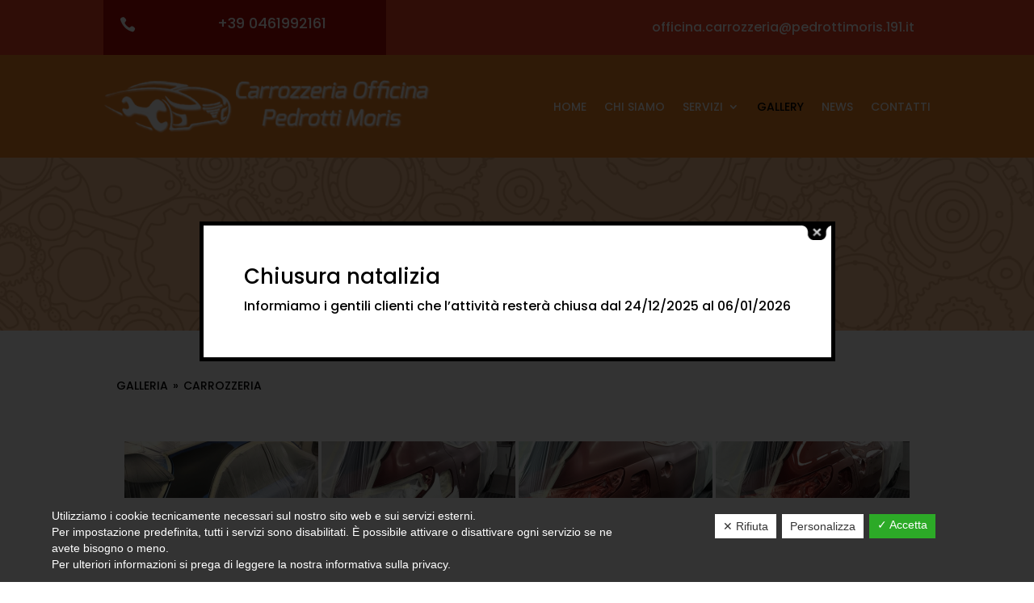

--- FILE ---
content_type: text/html; charset=UTF-8
request_url: https://www.carrozzeriaofficinapedrotti.it/gallery/nggallery/galleria/carrozzeria
body_size: 16112
content:
<!DOCTYPE html>
<html lang="it-IT">
<head>
	<!-- Google Tag Manager -->
<script>(function(w,d,s,l,i){w[l]=w[l]||[];w[l].push({'gtm.start':
new Date().getTime(),event:'gtm.js'});var f=d.getElementsByTagName(s)[0],
j=d.createElement(s),dl=l!='dataLayer'?'&l='+l:'';j.async=true;j.src=
'https://www.googletagmanager.com/gtm.js?id='+i+dl;f.parentNode.insertBefore(j,f);
})(window,document,'script','dataLayer','GTM-KSCXGXT');</script>
<!-- End Google Tag Manager -->
	<meta charset="UTF-8" />
<meta http-equiv="X-UA-Compatible" content="IE=edge">
	<link rel="pingback" href="https://www.carrozzeriaofficinapedrotti.it/xmlrpc.php" />

	<script type="text/javascript">
		document.documentElement.className = 'js';
	</script>
	
	<script>var et_site_url='https://www.carrozzeriaofficinapedrotti.it';var et_post_id='57';function et_core_page_resource_fallback(a,b){"undefined"===typeof b&&(b=a.sheet.cssRules&&0===a.sheet.cssRules.length);b&&(a.onerror=null,a.onload=null,a.href?a.href=et_site_url+"/?et_core_page_resource="+a.id+et_post_id:a.src&&(a.src=et_site_url+"/?et_core_page_resource="+a.id+et_post_id))}
</script><meta name='robots' content='index, follow, max-image-preview:large, max-snippet:-1, max-video-preview:-1' />

	<!-- This site is optimized with the Yoast SEO plugin v16.1.1 - https://yoast.com/wordpress/plugins/seo/ -->
	<title>Gallery - Carrozzeria Officina</title>
	<link rel="canonical" href="https://www.carrozzeriaofficinapedrotti.it/gallery/" />
	<meta property="og:locale" content="it_IT" />
	<meta property="og:type" content="article" />
	<meta property="og:title" content="Gallery - Carrozzeria Officina" />
	<meta property="og:url" content="https://www.carrozzeriaofficinapedrotti.it/gallery/" />
	<meta property="og:site_name" content="Carrozzeria Officina" />
	<meta property="article:modified_time" content="2020-11-25T13:16:27+00:00" />
	<meta name="twitter:card" content="summary_large_image" />
	<meta name="twitter:label1" content="Tempo di lettura stimato">
	<meta name="twitter:data1" content="1 minuto">
	<script type="application/ld+json" class="yoast-schema-graph">{"@context":"https://schema.org","@graph":[{"@type":"WebSite","@id":"https://www.carrozzeriaofficinapedrotti.it/#website","url":"https://www.carrozzeriaofficinapedrotti.it/","name":"Carrozzeria Officina","description":"Pedrotti Moris","potentialAction":[{"@type":"SearchAction","target":"https://www.carrozzeriaofficinapedrotti.it/?s={search_term_string}","query-input":"required name=search_term_string"}],"inLanguage":"it-IT"},{"@type":"WebPage","@id":"https://www.carrozzeriaofficinapedrotti.it/gallery/#webpage","url":"https://www.carrozzeriaofficinapedrotti.it/gallery/","name":"Gallery - Carrozzeria Officina","isPartOf":{"@id":"https://www.carrozzeriaofficinapedrotti.it/#website"},"datePublished":"2020-11-24T13:39:28+00:00","dateModified":"2020-11-25T13:16:27+00:00","breadcrumb":{"@id":"https://www.carrozzeriaofficinapedrotti.it/gallery/#breadcrumb"},"inLanguage":"it-IT","potentialAction":[{"@type":"ReadAction","target":["https://www.carrozzeriaofficinapedrotti.it/gallery/"]}]},{"@type":"BreadcrumbList","@id":"https://www.carrozzeriaofficinapedrotti.it/gallery/#breadcrumb","itemListElement":[{"@type":"ListItem","position":1,"item":{"@type":"WebPage","@id":"https://www.carrozzeriaofficinapedrotti.it/","url":"https://www.carrozzeriaofficinapedrotti.it/","name":"Home"}},{"@type":"ListItem","position":2,"item":{"@type":"WebPage","@id":"https://www.carrozzeriaofficinapedrotti.it/gallery/","url":"https://www.carrozzeriaofficinapedrotti.it/gallery/","name":"Gallery"}}]}]}</script>
	<!-- / Yoast SEO plugin. -->


<link rel='dns-prefetch' href='//use.fontawesome.com' />
<link rel='dns-prefetch' href='//www.google.com' />
<link rel='dns-prefetch' href='//fonts.googleapis.com' />
<link rel='dns-prefetch' href='//s.w.org' />
<link rel="alternate" type="application/rss+xml" title="Carrozzeria Officina &raquo; Feed" href="https://www.carrozzeriaofficinapedrotti.it/feed/" />
<link rel="alternate" type="application/rss+xml" title="Carrozzeria Officina &raquo; Feed dei commenti" href="https://www.carrozzeriaofficinapedrotti.it/comments/feed/" />
		<script type="text/javascript">
			window._wpemojiSettings = {"baseUrl":"https:\/\/s.w.org\/images\/core\/emoji\/13.0.1\/72x72\/","ext":".png","svgUrl":"https:\/\/s.w.org\/images\/core\/emoji\/13.0.1\/svg\/","svgExt":".svg","source":{"concatemoji":"https:\/\/www.carrozzeriaofficinapedrotti.it\/wp-includes\/js\/wp-emoji-release.min.js?ver=5.7.14"}};
			!function(e,a,t){var n,r,o,i=a.createElement("canvas"),p=i.getContext&&i.getContext("2d");function s(e,t){var a=String.fromCharCode;p.clearRect(0,0,i.width,i.height),p.fillText(a.apply(this,e),0,0);e=i.toDataURL();return p.clearRect(0,0,i.width,i.height),p.fillText(a.apply(this,t),0,0),e===i.toDataURL()}function c(e){var t=a.createElement("script");t.src=e,t.defer=t.type="text/javascript",a.getElementsByTagName("head")[0].appendChild(t)}for(o=Array("flag","emoji"),t.supports={everything:!0,everythingExceptFlag:!0},r=0;r<o.length;r++)t.supports[o[r]]=function(e){if(!p||!p.fillText)return!1;switch(p.textBaseline="top",p.font="600 32px Arial",e){case"flag":return s([127987,65039,8205,9895,65039],[127987,65039,8203,9895,65039])?!1:!s([55356,56826,55356,56819],[55356,56826,8203,55356,56819])&&!s([55356,57332,56128,56423,56128,56418,56128,56421,56128,56430,56128,56423,56128,56447],[55356,57332,8203,56128,56423,8203,56128,56418,8203,56128,56421,8203,56128,56430,8203,56128,56423,8203,56128,56447]);case"emoji":return!s([55357,56424,8205,55356,57212],[55357,56424,8203,55356,57212])}return!1}(o[r]),t.supports.everything=t.supports.everything&&t.supports[o[r]],"flag"!==o[r]&&(t.supports.everythingExceptFlag=t.supports.everythingExceptFlag&&t.supports[o[r]]);t.supports.everythingExceptFlag=t.supports.everythingExceptFlag&&!t.supports.flag,t.DOMReady=!1,t.readyCallback=function(){t.DOMReady=!0},t.supports.everything||(n=function(){t.readyCallback()},a.addEventListener?(a.addEventListener("DOMContentLoaded",n,!1),e.addEventListener("load",n,!1)):(e.attachEvent("onload",n),a.attachEvent("onreadystatechange",function(){"complete"===a.readyState&&t.readyCallback()})),(n=t.source||{}).concatemoji?c(n.concatemoji):n.wpemoji&&n.twemoji&&(c(n.twemoji),c(n.wpemoji)))}(window,document,window._wpemojiSettings);
		</script>
		<meta content="Company v.1.0.0" name="generator"/><style type="text/css">
img.wp-smiley,
img.emoji {
	display: inline !important;
	border: none !important;
	box-shadow: none !important;
	height: 1em !important;
	width: 1em !important;
	margin: 0 .07em !important;
	vertical-align: -0.1em !important;
	background: none !important;
	padding: 0 !important;
}
</style>
	<link rel='stylesheet' id='wp-block-library-css'  href='https://www.carrozzeriaofficinapedrotti.it/wp-includes/css/dist/block-library/style.min.css?ver=5.7.14' type='text/css' media='all' />
<link rel='stylesheet' id='contact-form-7-css'  href='https://www.carrozzeriaofficinapedrotti.it/wp-content/plugins/contact-form-7/includes/css/styles.css?ver=5.4' type='text/css' media='all' />
<link rel='stylesheet' id='cresta-whatsapp-chat-front-style-css'  href='https://www.carrozzeriaofficinapedrotti.it/wp-content/plugins/cresta-whatsapp-chat/css/cresta-whatsapp-chat-front-css.min.css?ver=1.2.2' type='text/css' media='all' />
<link rel='stylesheet' id='dashicons-css'  href='https://www.carrozzeriaofficinapedrotti.it/wp-includes/css/dashicons.min.css?ver=5.7.14' type='text/css' media='all' />
<link rel='stylesheet' id='dsgvoaio_frontend_css-css'  href='https://www.carrozzeriaofficinapedrotti.it/wp-content/plugins/dsgvo-all-in-one-for-wp/assets/css/plugin.css?ver=5.7.14' type='text/css' media='all' />
<style id='dsgvoaio_control-inline-css' type='text/css'>


						.tarteaucitronAlertSmallTop {

							top: auto !important;

							bottom: 0 !important;

							left: 0 !important;

							right: auto !important;

						}			

					
</style>
<link rel='stylesheet' id='ngg_trigger_buttons-css'  href='https://www.carrozzeriaofficinapedrotti.it/wp-content/plugins/nextgen-gallery/products/photocrati_nextgen/modules/nextgen_gallery_display/static/trigger_buttons.css?ver=3.9.3' type='text/css' media='all' />
<link rel='stylesheet' id='simplelightbox-0-css'  href='https://www.carrozzeriaofficinapedrotti.it/wp-content/plugins/nextgen-gallery/products/photocrati_nextgen/modules/lightbox/static/simplelightbox/simple-lightbox.css?ver=3.9.3' type='text/css' media='all' />
<link rel='stylesheet' id='fontawesome_v4_shim_style-css'  href='https://use.fontawesome.com/releases/v5.3.1/css/v4-shims.css?ver=5.7.14' type='text/css' media='all' />
<link rel='stylesheet' id='fontawesome-css'  href='https://use.fontawesome.com/releases/v5.3.1/css/all.css?ver=5.7.14' type='text/css' media='all' />
<link rel='stylesheet' id='nextgen_basic_album_style-css'  href='https://www.carrozzeriaofficinapedrotti.it/wp-content/plugins/nextgen-gallery/products/photocrati_nextgen/modules/nextgen_basic_album/static/nextgen_basic_album.css?ver=3.9.3' type='text/css' media='all' />
<link rel='stylesheet' id='nextgen_pagination_style-css'  href='https://www.carrozzeriaofficinapedrotti.it/wp-content/plugins/nextgen-gallery/products/photocrati_nextgen/modules/nextgen_pagination/static/style.css?ver=3.9.3' type='text/css' media='all' />
<link rel='stylesheet' id='nextgen_basic_album_breadcrumbs_style-css'  href='https://www.carrozzeriaofficinapedrotti.it/wp-content/plugins/nextgen-gallery/products/photocrati_nextgen/modules/nextgen_basic_album/static/breadcrumbs.css?ver=3.9.3' type='text/css' media='all' />
<link rel='stylesheet' id='nextgen_basic_thumbnails_style-css'  href='https://www.carrozzeriaofficinapedrotti.it/wp-content/plugins/nextgen-gallery/products/photocrati_nextgen/modules/nextgen_basic_gallery/static/thumbnails/nextgen_basic_thumbnails.css?ver=3.9.3' type='text/css' media='all' />
<link rel='stylesheet' id='theme.css-css'  href='https://www.carrozzeriaofficinapedrotti.it/wp-content/plugins/popup-builder/public/css/theme.css?ver=4.3.6' type='text/css' media='all' />
<link rel='stylesheet' id='rs-plugin-settings-css'  href='https://www.carrozzeriaofficinapedrotti.it/wp-content/plugins/revslider/public/assets/css/settings.css?ver=5.4.8.1' type='text/css' media='all' />
<style id='rs-plugin-settings-inline-css' type='text/css'>
#rs-demo-id {}
</style>
<link rel='stylesheet' id='parent-style-css'  href='https://www.carrozzeriaofficinapedrotti.it/wp-content/themes/Divi/style.css?ver=5.7.14' type='text/css' media='all' />
<link rel='stylesheet' id='divi-style-css'  href='https://www.carrozzeriaofficinapedrotti.it/wp-content/themes/Company/style.css?ver=4.9.4' type='text/css' media='all' />
<link rel='stylesheet' id='supreme-modules-for-divi-styles-css'  href='https://www.carrozzeriaofficinapedrotti.it/wp-content/plugins/supreme-modules-for-divi/styles/style.min.css?ver=2.3.6' type='text/css' media='all' />
<link rel='stylesheet' id='et-builder-googlefonts-cached-css'  href='https://fonts.googleapis.com/css?family=Poppins:100,100italic,200,200italic,300,300italic,regular,italic,500,500italic,600,600italic,700,700italic,800,800italic,900,900italic&#038;subset=latin-ext,devanagari,latin&#038;display=swap' type='text/css' media='all' />
<link rel='stylesheet' id='nextgen_widgets_style-css'  href='https://www.carrozzeriaofficinapedrotti.it/wp-content/plugins/nextgen-gallery/products/photocrati_nextgen/modules/widget/static/widgets.css?ver=3.9.3' type='text/css' media='all' />
<link rel='stylesheet' id='nextgen_basic_slideshow_style-css'  href='https://www.carrozzeriaofficinapedrotti.it/wp-content/plugins/nextgen-gallery/products/photocrati_nextgen/modules/nextgen_basic_gallery/static/slideshow/ngg_basic_slideshow.css?ver=3.9.3' type='text/css' media='all' />
<link rel='stylesheet' id='nggallery-css'  href='https://www.carrozzeriaofficinapedrotti.it/wp-content/ngg_styles/nggallery.css?ver=3.9.3' type='text/css' media='all' />
<script type='text/javascript' src='https://www.carrozzeriaofficinapedrotti.it/wp-includes/js/jquery/jquery.min.js?ver=3.5.1' id='jquery-core-js'></script>
<script type='text/javascript' src='https://www.carrozzeriaofficinapedrotti.it/wp-includes/js/jquery/jquery-migrate.min.js?ver=3.3.2' id='jquery-migrate-js'></script>
<script type='text/javascript' id='dsdvo_tarteaucitron-js-extra'>
/* <![CDATA[ */
var parms = {"version":"4.1","close_popup_auto":"off","animation_time":"1000","nolabel":"NO","yeslabel":"SI","showpolicyname":"Mostra l'Informativa sulla privacy \/ Dettagli sui cookie","maincatname":"Cookies generali","language":"it","woocommercecookies":" ","polylangcookie":"","usenocookies":"This Servies use no Cookies.","nocookietext":"Questo servizio non utilizza attualmente alcun cookie.","cookietextusage":"Biscotti usati:","cookietextusagebefore":"Questo Cookie pu\u00f2 essere memorizzato:","adminajaxurl":"https:\/\/www.carrozzeriaofficinapedrotti.it\/wp-admin\/admin-ajax.php","vgwort_defaultoptinout":"optin","koko_defaultoptinout":"","ga_defaultoptinout":"optin","notice_design":"dark","expiretime":"180","noticestyle":"style1","backgroundcolor":"#333","textcolor":"#ffffff","buttonbackground":"#fff","buttontextcolor":"#333","buttonlinkcolor":"","cookietext":"Utilizziamo i cookie tecnicamente necessari sul nostro sito web e sui servizi esterni.<br\/>Per impostazione predefinita, tutti i servizi sono disabilitati. \u00c8 possibile attivare o disattivare ogni servizio se ne avete bisogno o meno.<br \/> Per ulteriori informazioni si prega di leggere la nostra informativa sulla privacy.","cookieaccepttext":"Accetta","btn_text_customize":"Personalizza","cookietextscroll":"Durch das fortgesetzte bl\u00e4ttern stimmen Sie der Nutzung von externen Diensten und Cookies zu.","policyurl":"https:\/\/www.carrozzeriaofficinapedrotti.it\/","policyurltext":"Hier finden Sie unsere Datenschutzbestimmungen","ablehnentxt":"Rifiuta","ablehnentext":"Avete rifiutato le condizioni. Verrai reindirizzato a google.com.","ablehnenurl":"www.google.de","showrejectbtn":"on","popupagbs":" ","languageswitcher":" ","pixelorderid":"","fbpixel_content_type":"","fbpixel_content_ids":"","fbpixel_currency":"","fbpixel_product_cat":"","fbpixel_content_name":"","fbpixel_product_price":"","isbuyedsendet":"","pixelevent":"","pixeleventcurrency":"","pixeleventamount":"","outgoing_text":"<p><b>Stai lasciando la nostra presenza su Internet<\/b><\/p><p>Quando hai cliccato su un link esterno stai lasciando il nostro sito web.<\/p><p><p>Se sei d'accordo, clicca sul seguente pulsante:<\/p>.","youtube_spt":"","twitter_spt":"","linkedin_spt":"","shareaholic_spt":"","vgwort_spt":"","accepttext":"Consentire","policytextbtn":"Informativa sulla privacy","show_layertext":""};
/* ]]> */
</script>
<script type='text/javascript' src='https://www.carrozzeriaofficinapedrotti.it/wp-content/plugins/dsgvo-all-in-one-for-wp/assets/js/tarteaucitron/tarteaucitron.min.js?ver=5.7.14' id='dsdvo_tarteaucitron-js'></script>
<script type='text/javascript' id='dsgvoaio_inline_js-js-after'>
jQuery( document ).ready(function() {
					
					tarteaucitron.init({

						"hashtag": "#tarteaucitron",

						"cookieName": "dsgvoaiowp_cookie", 

						"highPrivacy": true,

						"orientation": "center",

						"adblocker": false, 

						"showAlertSmall": true, 

						"cookieslist": true,

						"removeCredit": true, 

						"expireCookie": 180, 

						"handleBrowserDNTRequest": false, 

						//"cookieDomain": ".www.carrozzeriaofficinapedrotti.it" 

						"removeCredit": true, 

						"moreInfoLink": false, 

						});
					});	
				var tarteaucitronForceLanguage = 'it'
</script>
<script type='text/javascript' src='https://www.carrozzeriaofficinapedrotti.it/wp-content/plugins/nextgen-gallery-pro/modules/picturefill/static/picturefill.min.js?ver=3.0.2' id='picturefill-js'></script>
<script type='text/javascript' id='photocrati_ajax-js-extra'>
/* <![CDATA[ */
var photocrati_ajax = {"url":"https:\/\/www.carrozzeriaofficinapedrotti.it\/index.php?photocrati_ajax=1","wp_home_url":"https:\/\/www.carrozzeriaofficinapedrotti.it","wp_site_url":"https:\/\/www.carrozzeriaofficinapedrotti.it","wp_root_url":"https:\/\/www.carrozzeriaofficinapedrotti.it","wp_plugins_url":"https:\/\/www.carrozzeriaofficinapedrotti.it\/wp-content\/plugins","wp_content_url":"https:\/\/www.carrozzeriaofficinapedrotti.it\/wp-content","wp_includes_url":"https:\/\/www.carrozzeriaofficinapedrotti.it\/wp-includes\/","ngg_param_slug":"nggallery"};
/* ]]> */
</script>
<script type='text/javascript' src='https://www.carrozzeriaofficinapedrotti.it/wp-content/plugins/nextgen-gallery/products/photocrati_nextgen/modules/ajax/static/ajax.min.js?ver=3.9.3' id='photocrati_ajax-js'></script>
<script type='text/javascript' src='https://www.carrozzeriaofficinapedrotti.it/wp-content/plugins/nextgen-gallery/products/photocrati_nextgen/modules/nextgen_basic_album/static/init.js?ver=3.9.3' id='photocrati-nextgen_basic_compact_album-js'></script>
<script type='text/javascript' src='https://use.fontawesome.com/releases/v5.3.1/js/v4-shims.js?ver=5.3.1' id='fontawesome_v4_shim-js'></script>
<script type='text/javascript' defer integrity="sha384-kW+oWsYx3YpxvjtZjFXqazFpA7UP/MbiY4jvs+RWZo2+N94PFZ36T6TFkc9O3qoB" crossorigin="anonymous" data-auto-replace-svg="false" data-keep-original-source="false" data-search-pseudo-elements src='https://use.fontawesome.com/releases/v5.3.1/js/all.js?ver=5.3.1' id='fontawesome-js'></script>
<script type='text/javascript' src='https://www.carrozzeriaofficinapedrotti.it/wp-content/plugins/nextgen-gallery/products/photocrati_nextgen/modules/nextgen_gallery_display/static/shave.js?ver=3.9.3' id='shave.js-js'></script>
<script type='text/javascript' src='https://www.carrozzeriaofficinapedrotti.it/wp-content/plugins/nextgen-gallery/products/photocrati_nextgen/modules/nextgen_basic_gallery/static/thumbnails/nextgen_basic_thumbnails.js?ver=3.9.3' id='photocrati-nextgen_basic_thumbnails-js'></script>
<script type='text/javascript' src='https://www.carrozzeriaofficinapedrotti.it/wp-content/plugins/nextgen-gallery/products/photocrati_nextgen/modules/nextgen_basic_gallery/static/thumbnails/ajax_pagination.js?ver=3.9.3' id='nextgen-basic-thumbnails-ajax-pagination-js'></script>
<script type='text/javascript' id='Popup.js-js-before'>
var sgpbPublicUrl = "https:\/\/www.carrozzeriaofficinapedrotti.it\/wp-content\/plugins\/popup-builder\/public\/";
var SGPB_JS_LOCALIZATION = {"imageSupportAlertMessage":"Only image files supported","pdfSupportAlertMessage":"Only pdf files supported","areYouSure":"Are you sure?","addButtonSpinner":"L","audioSupportAlertMessage":"Only audio files supported (e.g.: mp3, wav, m4a, ogg)","publishPopupBeforeElementor":"Please, publish the popup before starting to use Elementor with it!","publishPopupBeforeDivi":"Please, publish the popup before starting to use Divi Builder with it!","closeButtonAltText":"Close"};
</script>
<script type='text/javascript' src='https://www.carrozzeriaofficinapedrotti.it/wp-content/plugins/popup-builder/public/js/Popup.js?ver=4.3.6' id='Popup.js-js'></script>
<script type='text/javascript' src='https://www.carrozzeriaofficinapedrotti.it/wp-content/plugins/popup-builder/public/js/PopupConfig.js?ver=4.3.6' id='PopupConfig.js-js'></script>
<script type='text/javascript' id='PopupBuilder.js-js-before'>
var SGPB_POPUP_PARAMS = {"popupTypeAgeRestriction":"ageRestriction","defaultThemeImages":{"1":"https:\/\/www.carrozzeriaofficinapedrotti.it\/wp-content\/plugins\/popup-builder\/public\/img\/theme_1\/close.png","2":"https:\/\/www.carrozzeriaofficinapedrotti.it\/wp-content\/plugins\/popup-builder\/public\/img\/theme_2\/close.png","3":"https:\/\/www.carrozzeriaofficinapedrotti.it\/wp-content\/plugins\/popup-builder\/public\/img\/theme_3\/close.png","5":"https:\/\/www.carrozzeriaofficinapedrotti.it\/wp-content\/plugins\/popup-builder\/public\/img\/theme_5\/close.png","6":"https:\/\/www.carrozzeriaofficinapedrotti.it\/wp-content\/plugins\/popup-builder\/public\/img\/theme_6\/close.png"},"homePageUrl":"https:\/\/www.carrozzeriaofficinapedrotti.it\/","isPreview":false,"convertedIdsReverse":[],"dontShowPopupExpireTime":365,"conditionalJsClasses":[],"disableAnalyticsGeneral":false};
var SGPB_JS_PACKAGES = {"packages":{"current":1,"free":1,"silver":2,"gold":3,"platinum":4},"extensions":{"geo-targeting":false,"advanced-closing":false}};
var SGPB_JS_PARAMS = {"ajaxUrl":"https:\/\/www.carrozzeriaofficinapedrotti.it\/wp-admin\/admin-ajax.php","nonce":"c5a9e0ce20"};
</script>
<script type='text/javascript' src='https://www.carrozzeriaofficinapedrotti.it/wp-content/plugins/popup-builder/public/js/PopupBuilder.js?ver=4.3.6' id='PopupBuilder.js-js'></script>
<script type='text/javascript' src='https://www.carrozzeriaofficinapedrotti.it/wp-content/plugins/revslider/public/assets/js/jquery.themepunch.tools.min.js?ver=5.4.8.1' id='tp-tools-js'></script>
<script type='text/javascript' src='https://www.carrozzeriaofficinapedrotti.it/wp-content/plugins/revslider/public/assets/js/jquery.themepunch.revolution.min.js?ver=5.4.8.1' id='revmin-js'></script>
<link rel="https://api.w.org/" href="https://www.carrozzeriaofficinapedrotti.it/wp-json/" /><link rel="alternate" type="application/json" href="https://www.carrozzeriaofficinapedrotti.it/wp-json/wp/v2/pages/57" /><link rel="EditURI" type="application/rsd+xml" title="RSD" href="https://www.carrozzeriaofficinapedrotti.it/xmlrpc.php?rsd" />
<link rel="wlwmanifest" type="application/wlwmanifest+xml" href="https://www.carrozzeriaofficinapedrotti.it/wp-includes/wlwmanifest.xml" /> 
<meta name="generator" content="WordPress 5.7.14" />
<link rel='shortlink' href='https://www.carrozzeriaofficinapedrotti.it/?p=57' />
<link rel="alternate" type="application/json+oembed" href="https://www.carrozzeriaofficinapedrotti.it/wp-json/oembed/1.0/embed?url=https%3A%2F%2Fwww.carrozzeriaofficinapedrotti.it%2Fgallery%2F" />
<link rel="alternate" type="text/xml+oembed" href="https://www.carrozzeriaofficinapedrotti.it/wp-json/oembed/1.0/embed?url=https%3A%2F%2Fwww.carrozzeriaofficinapedrotti.it%2Fgallery%2F&#038;format=xml" />
<style id='cresta-help-chat-inline-css'>.cresta-whatsapp-chat-box, .cresta-whatsapp-chat-button {z-index:1000}.cresta-whatsapp-chat-container, .cresta-whatsapp-chat-container-button {z-index:999}.cresta-whatsapp-chat-overlay {z-index:998}</style><meta name="viewport" content="width=device-width, initial-scale=1.0, maximum-scale=1.0, user-scalable=0" /><link rel="preload" href="https://www.carrozzeriaofficinapedrotti.it/wp-content/themes/Divi/core/admin/fonts/modules.ttf" as="font" crossorigin="anonymous"><meta name="generator" content="Powered by Slider Revolution 5.4.8.1 - responsive, Mobile-Friendly Slider Plugin for WordPress with comfortable drag and drop interface." />
<script src="https://kit.fontawesome.com/fe8c448f21.js" crossorigin="anonymous"></script><link rel="icon" href="https://www.carrozzeriaofficinapedrotti.it/wp-content/uploads/2020/11/cropped-logo-carrozzeria-pedrotti-32x32.png" sizes="32x32" />
<link rel="icon" href="https://www.carrozzeriaofficinapedrotti.it/wp-content/uploads/2020/11/cropped-logo-carrozzeria-pedrotti-192x192.png" sizes="192x192" />
<link rel="apple-touch-icon" href="https://www.carrozzeriaofficinapedrotti.it/wp-content/uploads/2020/11/cropped-logo-carrozzeria-pedrotti-180x180.png" />
<meta name="msapplication-TileImage" content="https://www.carrozzeriaofficinapedrotti.it/wp-content/uploads/2020/11/cropped-logo-carrozzeria-pedrotti-270x270.png" />
<script type="text/javascript">function setREVStartSize(e){									
						try{ e.c=jQuery(e.c);var i=jQuery(window).width(),t=9999,r=0,n=0,l=0,f=0,s=0,h=0;
							if(e.responsiveLevels&&(jQuery.each(e.responsiveLevels,function(e,f){f>i&&(t=r=f,l=e),i>f&&f>r&&(r=f,n=e)}),t>r&&(l=n)),f=e.gridheight[l]||e.gridheight[0]||e.gridheight,s=e.gridwidth[l]||e.gridwidth[0]||e.gridwidth,h=i/s,h=h>1?1:h,f=Math.round(h*f),"fullscreen"==e.sliderLayout){var u=(e.c.width(),jQuery(window).height());if(void 0!=e.fullScreenOffsetContainer){var c=e.fullScreenOffsetContainer.split(",");if (c) jQuery.each(c,function(e,i){u=jQuery(i).length>0?u-jQuery(i).outerHeight(!0):u}),e.fullScreenOffset.split("%").length>1&&void 0!=e.fullScreenOffset&&e.fullScreenOffset.length>0?u-=jQuery(window).height()*parseInt(e.fullScreenOffset,0)/100:void 0!=e.fullScreenOffset&&e.fullScreenOffset.length>0&&(u-=parseInt(e.fullScreenOffset,0))}f=u}else void 0!=e.minHeight&&f<e.minHeight&&(f=e.minHeight);e.c.closest(".rev_slider_wrapper").css({height:f})					
						}catch(d){console.log("Failure at Presize of Slider:"+d)}						
					};</script>


			<style>

			@media screen and (min-width: 800px) {

				.dsdvo-cookie-notice.style1 #tarteaucitronDisclaimerAlert {

					float: left;

					width: 65% !important;

				}

			}
			@media screen and (max-width: 800px) {

				.dsdvo-cookie-notice.style1 #tarteaucitronDisclaimerAlert {

					float: left;

					width: 60% !important;

				}

			}
			</style>

			<link rel="stylesheet" id="et-core-unified-tb-47-57-cached-inline-styles" href="https://www.carrozzeriaofficinapedrotti.it/wp-content/et-cache/57/et-core-unified-tb-47-57-17671128739391.min.css" onerror="et_core_page_resource_fallback(this, true)" onload="et_core_page_resource_fallback(this)" /><link rel="stylesheet" id="et-core-unified-57-cached-inline-styles" href="https://www.carrozzeriaofficinapedrotti.it/wp-content/et-cache/57/et-core-unified-57-17671128739391.min.css" onerror="et_core_page_resource_fallback(this, true)" onload="et_core_page_resource_fallback(this)" /></head>
<body class="page-template-default page page-id-57 et-tb-has-template et-tb-has-header et_button_no_icon et_pb_button_helper_class et_pb_footer_columns4 et_cover_background et_pb_gutter osx et_pb_gutters3 et_pb_pagebuilder_layout et_smooth_scroll et_no_sidebar et_divi_theme et-db et_minified_js et_minified_css">
	<div id="page-container">
<div id="et-boc" class="et-boc">
			
		<header class="et-l et-l--header">
			<div class="et_builder_inner_content et_pb_gutters3">
		<div class="et_pb_section et_pb_section_0_tb_header et_pb_with_background et_section_regular" >
				
				
				
				
					<div class="et_pb_row et_pb_row_0_tb_header">
				<div class="et_pb_column et_pb_column_1_2 et_pb_column_0_tb_header  et_pb_css_mix_blend_mode_passthrough">
				
				
				<div class="et_pb_module et_pb_blurb et_pb_blurb_0_tb_header  et_pb_text_align_center  et_pb_blurb_position_left et_pb_bg_layout_dark">
				
				
				<div class="et_pb_blurb_content">
					<div class="et_pb_main_blurb_image"><span class="et_pb_image_wrap"><span class="et-waypoint et_pb_animation_top et-pb-icon">&#xe090;</span></span></div>
					<div class="et_pb_blurb_container">
						
						<div class="et_pb_blurb_description"><h4><a href="tel:+39%200461992161">+39 0461992161</a></h4></div>
					</div>
				</div> <!-- .et_pb_blurb_content -->
			</div> <!-- .et_pb_blurb -->
			</div> <!-- .et_pb_column --><div class="et_pb_column et_pb_column_1_2 et_pb_column_1_tb_header  et_pb_css_mix_blend_mode_passthrough et-last-child">
				
				
				<div class="et_pb_module et_pb_text et_pb_text_0_tb_header  et_pb_text_align_right et_pb_text_align_center-tablet et_pb_bg_layout_light">
				
				
				<div class="et_pb_text_inner"><p><a style="color: white;" href="mailto:officina.carrozzeria@pedrottimoris.191.it" target="_blank" rel="noopener noreferrer">officina.carrozzeria@pedrottimoris.191.it</a></p></div>
			</div> <!-- .et_pb_text -->
			</div> <!-- .et_pb_column -->
				
				
			</div> <!-- .et_pb_row -->
				
				
			</div> <!-- .et_pb_section --><div class="et_pb_section et_pb_section_1_tb_header et_pb_with_background et_section_regular" >
				
				
				
				
					<div class="et_pb_row et_pb_row_1_tb_header et_pb_row--with-menu">
				<div class="et_pb_column et_pb_column_4_4 et_pb_column_2_tb_header  et_pb_css_mix_blend_mode_passthrough et-last-child et_pb_column--with-menu">
				
				
				<div class="et_pb_module et_pb_menu et_pb_menu_0_tb_header et_pb_bg_layout_light  et_pb_text_align_right et_dropdown_animation_fade et_pb_menu--with-logo et_pb_menu--style-left_aligned">
					
					
					<div class="et_pb_menu_inner_container clearfix">
						<div class="et_pb_menu__logo-wrap">
			  <div class="et_pb_menu__logo">
				<a href="https://www.carrozzeriaofficinapedrotti.it/" ><img loading="lazy" src="https://www.carrozzeriaofficinapedrotti.it/wp-content/uploads/2020/11/logo.png" alt="revisioni moto Trento nord" height="auto" width="auto" srcset="https://www.carrozzeriaofficinapedrotti.it/wp-content/uploads/2020/11/logo.png 404w, https://www.carrozzeriaofficinapedrotti.it/wp-content/uploads/2020/11/logo-300x50.png 300w, https://www.carrozzeriaofficinapedrotti.it/wp-content/uploads/2020/11/logo-400x67.png 400w" sizes="(max-width: 404px) 100vw, 404px" class="wp-image-51" /></a>
			  </div>
			</div>
						<div class="et_pb_menu__wrap">
							<div class="et_pb_menu__menu">
								<nav class="et-menu-nav"><ul id="menu-main-menu" class="et-menu nav"><li class="et_pb_menu_page_id-home menu-item menu-item-type-post_type menu-item-object-page menu-item-home menu-item-67"><a href="https://www.carrozzeriaofficinapedrotti.it/">Home</a></li>
<li class="et_pb_menu_page_id-56 menu-item menu-item-type-post_type menu-item-object-page menu-item-68"><a href="https://www.carrozzeriaofficinapedrotti.it/chi-siamo/">Chi siamo</a></li>
<li class="et_pb_menu_page_id-55 menu-item menu-item-type-post_type menu-item-object-page menu-item-has-children menu-item-72"><a href="https://www.carrozzeriaofficinapedrotti.it/servizi/">Servizi</a>
<ul class="sub-menu">
	<li class="et_pb_menu_page_id-173 menu-item menu-item-type-post_type menu-item-object-post menu-item-244"><a href="https://www.carrozzeriaofficinapedrotti.it/revisioni-auto-moto-trento-nord/">Revisioni auto e moto</a></li>
	<li class="et_pb_menu_page_id-181 menu-item menu-item-type-post_type menu-item-object-post menu-item-250"><a href="https://www.carrozzeriaofficinapedrotti.it/tagliandi-auto/">Tagliandi auto</a></li>
	<li class="et_pb_menu_page_id-182 menu-item menu-item-type-post_type menu-item-object-post menu-item-248"><a href="https://www.carrozzeriaofficinapedrotti.it/riparazioni-auto-e-moto/">Riparazioni auto e moto</a></li>
	<li class="et_pb_menu_page_id-180 menu-item menu-item-type-post_type menu-item-object-post menu-item-249"><a href="https://www.carrozzeriaofficinapedrotti.it/sostituzione-pneumatici-auto-e-furgoni/">Sostituzione pneumatici auto e furgoni</a></li>
	<li class="et_pb_menu_page_id-183 menu-item menu-item-type-post_type menu-item-object-post menu-item-241"><a href="https://www.carrozzeriaofficinapedrotti.it/bilanciatura-e-assetto-ruote/">Bilanciatura e assetto ruote</a></li>
	<li class="et_pb_menu_page_id-184 menu-item menu-item-type-post_type menu-item-object-post menu-item-247"><a href="https://www.carrozzeriaofficinapedrotti.it/riparazione-e-sostituzione-parabrezza-auto/">Riparazione e sostituzione parabrezza auto</a></li>
	<li class="et_pb_menu_page_id-185 menu-item menu-item-type-post_type menu-item-object-post menu-item-240"><a href="https://www.carrozzeriaofficinapedrotti.it/auto-sostitutive/">Auto sostitutive</a></li>
	<li class="et_pb_menu_page_id-186 menu-item menu-item-type-post_type menu-item-object-post menu-item-251"><a href="https://www.carrozzeriaofficinapedrotti.it/verniciatura-a-forno/">Verniciatura a forno</a></li>
	<li class="et_pb_menu_page_id-187 menu-item menu-item-type-post_type menu-item-object-post menu-item-246"><a href="https://www.carrozzeriaofficinapedrotti.it/riparazione-e-ricarica-aria-condizionata/">Riparazione e ricarica aria condizionata</a></li>
	<li class="et_pb_menu_page_id-188 menu-item menu-item-type-post_type menu-item-object-post menu-item-243"><a href="https://www.carrozzeriaofficinapedrotti.it/montaggio-ganci-di-traino/">Montaggio ganci di traino</a></li>
	<li class="et_pb_menu_page_id-189 menu-item menu-item-type-post_type menu-item-object-post menu-item-242"><a href="https://www.carrozzeriaofficinapedrotti.it/installazione-sensori-di-parcheggio/">Installazione sensori di parcheggio</a></li>
	<li class="et_pb_menu_page_id-190 menu-item menu-item-type-post_type menu-item-object-post menu-item-245"><a href="https://www.carrozzeriaofficinapedrotti.it/rigenerazione-gruppi-ottici/">Rigenerazione gruppi ottici</a></li>
</ul>
</li>
<li class="et_pb_menu_page_id-57 menu-item menu-item-type-post_type menu-item-object-page current-menu-item page_item page-item-57 current_page_item menu-item-70"><a href="https://www.carrozzeriaofficinapedrotti.it/gallery/" aria-current="page">Gallery</a></li>
<li class="et_pb_menu_page_id-59 menu-item menu-item-type-post_type menu-item-object-page menu-item-71"><a href="https://www.carrozzeriaofficinapedrotti.it/news/">News</a></li>
<li class="et_pb_menu_page_id-58 menu-item menu-item-type-post_type menu-item-object-page menu-item-69"><a href="https://www.carrozzeriaofficinapedrotti.it/contatti/">Contatti</a></li>
</ul></nav>
							</div>
							
							
							<div class="et_mobile_nav_menu">
				<a href="#" class="mobile_nav closed">
					<span class="mobile_menu_bar"></span>
				</a>
			</div>
						</div>
						
					</div>
				</div>
			</div> <!-- .et_pb_column -->
				
				
			</div> <!-- .et_pb_row -->
				
				
			</div> <!-- .et_pb_section -->		</div><!-- .et_builder_inner_content -->
	</header><!-- .et-l -->
	<div id="et-main-area">
	
<div id="main-content">


			
				<article id="post-57" class="post-57 page type-page status-publish hentry">

				
					<div class="entry-content">
					<div class="et-l et-l--post">
			<div class="et_builder_inner_content et_pb_gutters3">
		<div class="et_pb_section et_pb_section_1 et_pb_with_background et_section_regular" >
				
				
				
				
					<div class="et_pb_row et_pb_row_0">
				<div class="et_pb_column et_pb_column_4_4 et_pb_column_0  et_pb_css_mix_blend_mode_passthrough et-last-child">
				
				
				<div class="et_pb_module et_pb_post_title et_pb_post_title_0 et_pb_bg_layout_light  et_pb_text_align_left"   >
				
				
				
				<div class="et_pb_title_container">
					<h1 class="entry-title">Gallery</h1>
				</div>
				
			</div>
			</div> <!-- .et_pb_column -->
				
				
			</div> <!-- .et_pb_row -->
				
				
			</div> <!-- .et_pb_section --><div class="et_pb_section et_pb_section_2 et_section_regular" >
				
				
				
				
					<div class="et_pb_row et_pb_row_1">
				<div class="et_pb_column et_pb_column_4_4 et_pb_column_1  et_pb_css_mix_blend_mode_passthrough et-last-child">
				
				
				<div class="et_pb_module et_pb_text et_pb_text_0  et_pb_text_align_left et_pb_bg_layout_light">
				
				
				<div class="et_pb_text_inner"><ul class="ngg-breadcrumbs">
            <li class="ngg-breadcrumb">
                            <a href="https://www.carrozzeriaofficinapedrotti.it/gallery/nggallery/galleria">Galleria</a>
                                        <span class="ngg-breadcrumb-divisor"> &raquo; </span>
                    </li>
            <li class="ngg-breadcrumb">
                            Carrozzeria                                </li>
    </ul><!-- default-view.php -->
<div
	class="ngg-galleryoverview default-view "
	id="ngg-gallery-f020dc07f8bcf53e55c8e04a421d516a-1">

		<!-- Thumbnails -->
				<div id="ngg-image-0" class="ngg-gallery-thumbnail-box " >
				        <div class="ngg-gallery-thumbnail">
            <a href="https://www.carrozzeriaofficinapedrotti.it/wp-content/gallery/carrozzeria/mercedes-2.jpg"
               title=""
               data-src="https://www.carrozzeriaofficinapedrotti.it/wp-content/gallery/carrozzeria/mercedes-2.jpg"
               data-thumbnail="https://www.carrozzeriaofficinapedrotti.it/wp-content/gallery/carrozzeria/thumbs/thumbs_mercedes-2.jpg"
               data-image-id="18"
               data-title="mercedes-2"
               data-description=""
               data-image-slug="mercedes-2"
               class="ngg-simplelightbox" rel="f020dc07f8bcf53e55c8e04a421d516a">
                <img
                    title="mercedes-2"
                    alt="mercedes-2"
                    src="https://www.carrozzeriaofficinapedrotti.it/wp-content/gallery/carrozzeria/thumbs/thumbs_mercedes-2.jpg"
                    width="240"
                    height="160"
                    style="max-width:100%;"
                />
            </a>
        </div>
							</div> 
			
				<div id="ngg-image-1" class="ngg-gallery-thumbnail-box " >
				        <div class="ngg-gallery-thumbnail">
            <a href="https://www.carrozzeriaofficinapedrotti.it/wp-content/gallery/carrozzeria/lavorazione-1.jpg"
               title=""
               data-src="https://www.carrozzeriaofficinapedrotti.it/wp-content/gallery/carrozzeria/lavorazione-1.jpg"
               data-thumbnail="https://www.carrozzeriaofficinapedrotti.it/wp-content/gallery/carrozzeria/thumbs/thumbs_lavorazione-1.jpg"
               data-image-id="19"
               data-title="lavorazione-1"
               data-description=""
               data-image-slug="lavorazione-1"
               class="ngg-simplelightbox" rel="f020dc07f8bcf53e55c8e04a421d516a">
                <img
                    title="lavorazione-1"
                    alt="lavorazione-1"
                    src="https://www.carrozzeriaofficinapedrotti.it/wp-content/gallery/carrozzeria/thumbs/thumbs_lavorazione-1.jpg"
                    width="240"
                    height="160"
                    style="max-width:100%;"
                />
            </a>
        </div>
							</div> 
			
				<div id="ngg-image-2" class="ngg-gallery-thumbnail-box " >
				        <div class="ngg-gallery-thumbnail">
            <a href="https://www.carrozzeriaofficinapedrotti.it/wp-content/gallery/carrozzeria/lavorazione-2.jpg"
               title=""
               data-src="https://www.carrozzeriaofficinapedrotti.it/wp-content/gallery/carrozzeria/lavorazione-2.jpg"
               data-thumbnail="https://www.carrozzeriaofficinapedrotti.it/wp-content/gallery/carrozzeria/thumbs/thumbs_lavorazione-2.jpg"
               data-image-id="20"
               data-title="lavorazione-2"
               data-description=""
               data-image-slug="lavorazione-2"
               class="ngg-simplelightbox" rel="f020dc07f8bcf53e55c8e04a421d516a">
                <img
                    title="lavorazione-2"
                    alt="lavorazione-2"
                    src="https://www.carrozzeriaofficinapedrotti.it/wp-content/gallery/carrozzeria/thumbs/thumbs_lavorazione-2.jpg"
                    width="240"
                    height="160"
                    style="max-width:100%;"
                />
            </a>
        </div>
							</div> 
			
				<div id="ngg-image-3" class="ngg-gallery-thumbnail-box " >
				        <div class="ngg-gallery-thumbnail">
            <a href="https://www.carrozzeriaofficinapedrotti.it/wp-content/gallery/carrozzeria/lavorazione-3.jpg"
               title=""
               data-src="https://www.carrozzeriaofficinapedrotti.it/wp-content/gallery/carrozzeria/lavorazione-3.jpg"
               data-thumbnail="https://www.carrozzeriaofficinapedrotti.it/wp-content/gallery/carrozzeria/thumbs/thumbs_lavorazione-3.jpg"
               data-image-id="21"
               data-title="lavorazione-3"
               data-description=""
               data-image-slug="lavorazione-3"
               class="ngg-simplelightbox" rel="f020dc07f8bcf53e55c8e04a421d516a">
                <img
                    title="lavorazione-3"
                    alt="lavorazione-3"
                    src="https://www.carrozzeriaofficinapedrotti.it/wp-content/gallery/carrozzeria/thumbs/thumbs_lavorazione-3.jpg"
                    width="240"
                    height="160"
                    style="max-width:100%;"
                />
            </a>
        </div>
							</div> 
			
				<div id="ngg-image-4" class="ngg-gallery-thumbnail-box " >
				        <div class="ngg-gallery-thumbnail">
            <a href="https://www.carrozzeriaofficinapedrotti.it/wp-content/gallery/carrozzeria/IMG-20210325-WA0008.jpg"
               title=""
               data-src="https://www.carrozzeriaofficinapedrotti.it/wp-content/gallery/carrozzeria/IMG-20210325-WA0008.jpg"
               data-thumbnail="https://www.carrozzeriaofficinapedrotti.it/wp-content/gallery/carrozzeria/thumbs/thumbs_IMG-20210325-WA0008.jpg"
               data-image-id="92"
               data-title="IMG-20210325-WA0008"
               data-description=""
               data-image-slug="img-20210325-wa0008-2"
               class="ngg-simplelightbox" rel="f020dc07f8bcf53e55c8e04a421d516a">
                <img
                    title="IMG-20210325-WA0008"
                    alt="IMG-20210325-WA0008"
                    src="https://www.carrozzeriaofficinapedrotti.it/wp-content/gallery/carrozzeria/thumbs/thumbs_IMG-20210325-WA0008.jpg"
                    width="240"
                    height="160"
                    style="max-width:100%;"
                />
            </a>
        </div>
							</div> 
			
				<div id="ngg-image-5" class="ngg-gallery-thumbnail-box " >
				        <div class="ngg-gallery-thumbnail">
            <a href="https://www.carrozzeriaofficinapedrotti.it/wp-content/gallery/carrozzeria/IMG-20210325-WA0009.jpg"
               title=""
               data-src="https://www.carrozzeriaofficinapedrotti.it/wp-content/gallery/carrozzeria/IMG-20210325-WA0009.jpg"
               data-thumbnail="https://www.carrozzeriaofficinapedrotti.it/wp-content/gallery/carrozzeria/thumbs/thumbs_IMG-20210325-WA0009.jpg"
               data-image-id="93"
               data-title="IMG-20210325-WA0009"
               data-description=""
               data-image-slug="img-20210325-wa0009-2"
               class="ngg-simplelightbox" rel="f020dc07f8bcf53e55c8e04a421d516a">
                <img
                    title="IMG-20210325-WA0009"
                    alt="IMG-20210325-WA0009"
                    src="https://www.carrozzeriaofficinapedrotti.it/wp-content/gallery/carrozzeria/thumbs/thumbs_IMG-20210325-WA0009.jpg"
                    width="240"
                    height="160"
                    style="max-width:100%;"
                />
            </a>
        </div>
							</div> 
			
	
	<br style="clear: both" />

	
		<!-- Pagination -->
	<div class='ngg-clear'></div>	</div>
</div>
			</div> <!-- .et_pb_text -->
			</div> <!-- .et_pb_column -->
				
				
			</div> <!-- .et_pb_row -->
				
				
			</div> <!-- .et_pb_section -->		</div><!-- .et_builder_inner_content -->
	</div><!-- .et-l -->
						</div> <!-- .entry-content -->

				
				</article> <!-- .et_pb_post -->

			

</div> <!-- #main-content -->

	
	<span class="et_pb_scroll_top et-pb-icon"></span>

	<footer id="main-footer">
		
<div class="container">
    <div id="footer-widgets" class="clearfix">
		<div class="footer-widget"><div id="media_image-2" class="fwidget et_pb_widget widget_media_image"><img width="232" height="158" src="https://www.carrozzeriaofficinapedrotti.it/wp-content/uploads/2020/11/logo-footer.png" class="image wp-image-84  attachment-full size-full" alt="" loading="lazy" style="max-width: 100%; height: auto;" /></div> <!-- end .fwidget --></div> <!-- end .footer-widget --><div class="footer-widget"><div id="text-3" class="fwidget et_pb_widget widget_text"><h4 class="title">Contatti</h4>			<div class="textwidget"><p><i class="fas fa-phone"></i> <a href="tel:+390461992161">+39 0461992161</a></p>
<p>Via del Pioppeto, 3 &#8211; 38121 Gardolo (TN)</p>
<p><i class="far fa-envelope"></i> <a href="mailto:officina.carrozzeria@pedrottimoris.191.it">officina.carrozzeria@pedrottimoris.191.it</a></p>
<p>Live Chat WhatsApp <a href="tel:+393471620081">+39 3471620081</a></p>
</div>
		</div> <!-- end .fwidget --></div> <!-- end .footer-widget --><div class="footer-widget"><div id="nav_menu-2" class="fwidget et_pb_widget widget_nav_menu"><h4 class="title">Link Utili</h4><div class="menu-link-utili-container"><ul id="menu-link-utili" class="menu"><li id="menu-item-74" class="menu-item menu-item-type-post_type menu-item-object-page menu-item-74"><a href="https://www.carrozzeriaofficinapedrotti.it/mappa-del-sito/">Mappa del sito</a></li>
<li id="menu-item-75" class="menu-item menu-item-type-post_type menu-item-object-page menu-item-75"><a href="https://www.carrozzeriaofficinapedrotti.it/privacy/">Privacy</a></li>
<li id="menu-item-76" class="menu-item menu-item-type-post_type menu-item-object-page menu-item-76"><a href="https://www.carrozzeriaofficinapedrotti.it/web-policy-privacy/">Web Policy Privacy</a></li>
<li id="menu-item-605" class="menu-item menu-item-type-post_type menu-item-object-post menu-item-605"><a href="https://www.carrozzeriaofficinapedrotti.it/revisioni-auto-moto-trento-nord/">Revisioni moto Trento nord</a></li>
</ul></div></div> <!-- end .fwidget --></div> <!-- end .footer-widget --><div class="footer-widget"><div id="text-2" class="fwidget et_pb_widget widget_text"><h4 class="title">Dove Siamo</h4>			<div class="textwidget"><p><iframe loading="lazy" src="https://www.google.com/maps/embed?pb=!1m18!1m12!1m3!1d2766.089619273834!2d11.103815015883512!3d46.10912117911386!2m3!1f0!2f0!3f0!3m2!1i1024!2i768!4f13.1!3m3!1m2!1s0x478270eaa4a10ca5%3A0x165c9ea2037b9897!2sPedrotti%20Moris%20Officina%20-%20Carrozzeria!5e0!3m2!1sit!2sit!4v1606226011450!5m2!1sit!2sit" width="100%" frameborder="0" style="border:0;" allowfullscreen="" aria-hidden="false" tabindex="0"></iframe></p>
</div>
		</div> <!-- end .fwidget --></div> <!-- end .footer-widget -->    </div> <!-- #footer-widgets -->
</div>    <!-- .container -->
		
		<div id="footer-bottom">
			<div class="container clearfix">
				<div id="footer-info"><a href="https://www.prismi.net" target="_blank" rel="nofollow">Sito realizzato e posizionato da PRISMI S.p.A.</a> - Pedrotti Moris  - P.I. 02145970220</div>			</div>	<!-- .container -->
		</div>
	</footer> <!-- #main-footer -->
    </div> <!-- #et-main-area -->

			
		</div><!-- #et-boc -->
		</div> <!-- #page-container -->

								<script>
				(function($) {
					'use strict';
					$(document).ready(function() {
						var mobileDetect = /Android|webOS|iPhone|iPod|BlackBerry|IEMobile|Opera Mini/i.test(navigator.userAgent);
						if (mobileDetect) {
							$('.cresta-whatsapp-chat-container').css('display','none');
							$('.cresta-whatsapp-chat-box').on('click', function(){
								window.location = 'whatsapp://send?text=&phone=3471620081&abid=3471620081';
							});
						} else {
							$('.cresta-whatsapp-chat-box, .cresta-whatsapp-chat-overlay').on('click', function(){
								if ($('.cresta-whatsapp-chat-box').hasClass('open')) {
									$('.cresta-whatsapp-chat-box, .cresta-whatsapp-chat-container, .cresta-whatsapp-chat-overlay').removeClass('open');
								} else {
									$('.cresta-whatsapp-chat-box, .cresta-whatsapp-chat-container, .cresta-whatsapp-chat-overlay').addClass('open');
									$('.cresta-whatsapp-chat-container .cresta-whatsapp-inner textarea.cresta-whatsapp-textarea').focus();
								}
							});
							$('.cresta-whatsapp-chat-container .cresta-whatsapp-send').click(function() {
								var baseUrl = 'https://web.whatsapp.com/send?phone=3471620081&text=';
								var textEncode = encodeURIComponent($('.cresta-whatsapp-chat-container .cresta-whatsapp-textarea').val());
								window.open(baseUrl + textEncode, '_blank');
							});
						}
					});
				})(jQuery);
			</script>
						<div class="cresta-whatsapp-chat-box onBoth">
				<svg id="whatsapp-msng-icon" data-name="whatsapp icon" xmlns="http://www.w3.org/2000/svg" viewBox="0 0 800 800"><path d="M519 454c4 2 7 10-1 31-6 16-33 29-49 29-96 0-189-113-189-167 0-26 9-39 18-48 8-9 14-10 18-10h12c4 0 9 0 13 10l19 44c5 11-9 25-15 31-3 3-6 7-2 13 25 39 41 51 81 71 6 3 10 1 13-2l19-24c5-6 9-4 13-2zM401 200c-110 0-199 90-199 199 0 68 35 113 35 113l-20 74 76-20s42 32 108 32c110 0 199-89 199-199 0-111-89-199-199-199zm0-40c133 0 239 108 239 239 0 132-108 239-239 239-67 0-114-29-114-29l-127 33 34-124s-32-49-32-119c0-131 108-239 239-239z" transform="scale(1.2, 1.2), translate(-65 -65)" style="fill:#ffffff"/></svg>
				<svg id="close-icon" data-name="close icon" xmlns="http://www.w3.org/2000/svg" viewBox="0 0 39.98 39.99"><path d="M48.88,11.14a3.87,3.87,0,0,0-5.44,0L30,24.58,16.58,11.14a3.84,3.84,0,1,0-5.44,5.44L24.58,30,11.14,43.45a3.87,3.87,0,0,0,0,5.44,3.84,3.84,0,0,0,5.44,0L30,35.45,43.45,48.88a3.84,3.84,0,0,0,5.44,0,3.87,3.87,0,0,0,0-5.44L35.45,30,48.88,16.58A3.87,3.87,0,0,0,48.88,11.14Z" transform="translate(-10.02 -10.02)" style="fill:#ffffff"/></svg>
			</div>
			<div class="cresta-whatsapp-chat-container">
									<div class="cresta-whatsapp-chat-top-header"><span>Carrozzeria Officina Pedrotti Moris</span></div>
								<div class="cresta-whatsapp-inner">
					<textarea class="cresta-whatsapp-textarea" placeholder="Ciao, come possiamo aiutarti?"></textarea>
				</div>
				<div class="cresta-whatsapp-to-send">
					<div class="cresta-whatsapp-send">Invia<svg version="1.1" id="whatsapp-msng-icon-send" xmlns="http://www.w3.org/2000/svg" xmlns:xlink="http://www.w3.org/1999/xlink" x="0px" y="0px" width="20px" height="12px" viewBox="0 0 14 26" enable-background="new 0 0 14 26" xml:space="preserve"> <path d="M1,0c0.256,0,0.512,0.098,0.707,0.293l12,12c0.391,0.391,0.391,1.023,0,1.414l-12,12c-0.391,0.391-1.023,0.391-1.414,0s-0.391-1.023,0-1.414L11.586,13L0.293,1.707c-0.391-0.391-0.391-1.023,0-1.414C0.488,0.098,0.744,0,1,0z" style="fill: none; stroke-width:3; stroke:#ffffff"/></svg></div>
				</div>
			</div>
				

			
			<style>#tarteaucitronManager {display: block;}</style>

						

			<script type="text/javascript">

				jQuery( document ).ready(function() {
									
				
									

				
					

								

								
					
				
									

				
					(tarteaucitron.job = tarteaucitron.job || []).push('googletagmanager');

					tarteaucitron.user.googletagmanagerId = 'GTM-KSCXGXT';

							

				
					(tarteaucitron.job = tarteaucitron.job || []).push('googletagmanager');

					tarteaucitron.user.googletagmanagerId = 'GTM-KSCXGXT';

								

				
				
				
				
				
				
					(tarteaucitron.job = tarteaucitron.job || []).push('wordpressmain');

				});

			</script>

			

			<div class="sgpb-main-popup-data-container-666" style="position:fixed;opacity: 0;filter: opacity(0%);transform: scale(0);">
							<div class="sg-popup-builder-content" id="sg-popup-content-wrapper-666" data-id="666" data-events="[{&quot;param&quot;:&quot;load&quot;,&quot;value&quot;:&quot;&quot;,&quot;hiddenOption&quot;:[]}]" data-options="[base64]">
								<div class="sgpb-popup-builder-content-666 sgpb-popup-builder-content-html"><div class="sgpb-main-html-content-wrapper"><h2>Chiusura natalizia</h2>
<p>Informiamo i gentili clienti che l’attività resterà chiusa dal 24/12/2025 al 06/01/2026</p>
</div></div>
							</div>
						  </div><script type='text/javascript' src='https://www.carrozzeriaofficinapedrotti.it/wp-includes/js/dist/vendor/wp-polyfill.min.js?ver=7.4.4' id='wp-polyfill-js'></script>
<script type='text/javascript' id='wp-polyfill-js-after'>
( 'fetch' in window ) || document.write( '<script src="https://www.carrozzeriaofficinapedrotti.it/wp-includes/js/dist/vendor/wp-polyfill-fetch.min.js?ver=3.0.0"></scr' + 'ipt>' );( document.contains ) || document.write( '<script src="https://www.carrozzeriaofficinapedrotti.it/wp-includes/js/dist/vendor/wp-polyfill-node-contains.min.js?ver=3.42.0"></scr' + 'ipt>' );( window.DOMRect ) || document.write( '<script src="https://www.carrozzeriaofficinapedrotti.it/wp-includes/js/dist/vendor/wp-polyfill-dom-rect.min.js?ver=3.42.0"></scr' + 'ipt>' );( window.URL && window.URL.prototype && window.URLSearchParams ) || document.write( '<script src="https://www.carrozzeriaofficinapedrotti.it/wp-includes/js/dist/vendor/wp-polyfill-url.min.js?ver=3.6.4"></scr' + 'ipt>' );( window.FormData && window.FormData.prototype.keys ) || document.write( '<script src="https://www.carrozzeriaofficinapedrotti.it/wp-includes/js/dist/vendor/wp-polyfill-formdata.min.js?ver=3.0.12"></scr' + 'ipt>' );( Element.prototype.matches && Element.prototype.closest ) || document.write( '<script src="https://www.carrozzeriaofficinapedrotti.it/wp-includes/js/dist/vendor/wp-polyfill-element-closest.min.js?ver=2.0.2"></scr' + 'ipt>' );( 'objectFit' in document.documentElement.style ) || document.write( '<script src="https://www.carrozzeriaofficinapedrotti.it/wp-includes/js/dist/vendor/wp-polyfill-object-fit.min.js?ver=2.3.4"></scr' + 'ipt>' );
</script>
<script type='text/javascript' src='https://www.carrozzeriaofficinapedrotti.it/wp-includes/js/dist/hooks.min.js?ver=d0188aa6c336f8bb426fe5318b7f5b72' id='wp-hooks-js'></script>
<script type='text/javascript' src='https://www.carrozzeriaofficinapedrotti.it/wp-includes/js/dist/i18n.min.js?ver=6ae7d829c963a7d8856558f3f9b32b43' id='wp-i18n-js'></script>
<script type='text/javascript' id='wp-i18n-js-after'>
wp.i18n.setLocaleData( { 'text direction\u0004ltr': [ 'ltr' ] } );
</script>
<script type='text/javascript' src='https://www.carrozzeriaofficinapedrotti.it/wp-includes/js/dist/vendor/lodash.min.js?ver=4.17.21' id='lodash-js'></script>
<script type='text/javascript' id='lodash-js-after'>
window.lodash = _.noConflict();
</script>
<script type='text/javascript' src='https://www.carrozzeriaofficinapedrotti.it/wp-includes/js/dist/url.min.js?ver=7c99a9585caad6f2f16c19ecd17a86cd' id='wp-url-js'></script>
<script type='text/javascript' id='wp-api-fetch-js-translations'>
( function( domain, translations ) {
	var localeData = translations.locale_data[ domain ] || translations.locale_data.messages;
	localeData[""].domain = domain;
	wp.i18n.setLocaleData( localeData, domain );
} )( "default", {"translation-revision-date":"2025-11-16 09:27:18+0000","generator":"GlotPress\/4.0.3","domain":"messages","locale_data":{"messages":{"":{"domain":"messages","plural-forms":"nplurals=2; plural=n != 1;","lang":"it"},"You are probably offline.":["Sei probabilmente offline."],"Media upload failed. If this is a photo or a large image, please scale it down and try again.":["Caricamento dei media fallito. Se si tratta di una foto oppure di un'immagine grande, ridimensionala e riprova."],"An unknown error occurred.":["Si \u00e8 verificato un errore sconosciuto."],"The response is not a valid JSON response.":["La risposta non \u00e8 una risposta JSON valida."]}},"comment":{"reference":"wp-includes\/js\/dist\/api-fetch.js"}} );
</script>
<script type='text/javascript' src='https://www.carrozzeriaofficinapedrotti.it/wp-includes/js/dist/api-fetch.min.js?ver=25cbf3644d200bdc5cab50e7966b5b03' id='wp-api-fetch-js'></script>
<script type='text/javascript' id='wp-api-fetch-js-after'>
wp.apiFetch.use( wp.apiFetch.createRootURLMiddleware( "https://www.carrozzeriaofficinapedrotti.it/wp-json/" ) );
wp.apiFetch.nonceMiddleware = wp.apiFetch.createNonceMiddleware( "8c6ad17805" );
wp.apiFetch.use( wp.apiFetch.nonceMiddleware );
wp.apiFetch.use( wp.apiFetch.mediaUploadMiddleware );
wp.apiFetch.nonceEndpoint = "https://www.carrozzeriaofficinapedrotti.it/wp-admin/admin-ajax.php?action=rest-nonce";
</script>
<script type='text/javascript' id='contact-form-7-js-extra'>
/* <![CDATA[ */
var wpcf7 = {"cached":"1"};
/* ]]> */
</script>
<script type='text/javascript' src='https://www.carrozzeriaofficinapedrotti.it/wp-content/plugins/contact-form-7/includes/js/index.js?ver=5.4' id='contact-form-7-js'></script>
<script type='text/javascript' id='ngg_common-js-extra'>
/* <![CDATA[ */

var galleries = {};
galleries.gallery_99280d3a2860237cb27fde9aa58dc38c = {"id":null,"source":"albums","container_ids":["1"],"gallery_ids":[],"album_ids":[],"tag_ids":[],"display_type":"photocrati-nextgen_basic_compact_album","exclusions":[],"order_by":"sortorder","order_direction":"ASC","image_ids":[],"entity_ids":[],"tagcloud":false,"returns":"included","slug":null,"sortorder":[],"display_settings":{"use_lightbox_effect":true,"display_view":"default-view.php","galleries_per_page":0,"enable_breadcrumbs":1,"disable_pagination":0,"enable_descriptions":0,"template":"","open_gallery_in_lightbox":0,"override_thumbnail_settings":1,"thumbnail_quality":100,"thumbnail_crop":1,"thumbnail_watermark":0,"thumbnail_width":"300","thumbnail_height":"200","gallery_display_type":"photocrati-nextgen_basic_thumbnails","gallery_display_template":"","ngg_triggers_display":"never","_errors":[],"display_type_view":"default","is_ecommerce_enabled":false},"excluded_container_ids":[],"maximum_entity_count":500,"__defaults_set":true,"_errors":[],"ID":"99280d3a2860237cb27fde9aa58dc38c"};
galleries.gallery_99280d3a2860237cb27fde9aa58dc38c.wordpress_page_root = "https:\/\/www.carrozzeriaofficinapedrotti.it\/gallery\/";
var nextgen_lightbox_settings = {"static_path":"https:\/\/www.carrozzeriaofficinapedrotti.it\/wp-content\/plugins\/nextgen-gallery\/products\/photocrati_nextgen\/modules\/lightbox\/static\/{placeholder}","context":"nextgen_images"};
galleries.gallery_99280d3a2860237cb27fde9aa58dc38c.captions_enabled = false;
galleries.gallery_f020dc07f8bcf53e55c8e04a421d516a = {"id":null,"ids":null,"source":"galleries","src":"","container_ids":[4],"gallery_ids":[],"album_ids":[],"tag_ids":[],"display_type":"photocrati-nextgen_basic_thumbnails","display":"","exclusions":[],"order_by":"sortorder","order_direction":"ASC","image_ids":[],"entity_ids":[],"tagcloud":false,"returns":"included","slug":null,"sortorder":[],"display_settings":{"use_lightbox_effect":true,"display_view":"default-view.php","images_per_page":"24","number_of_columns":0,"thumbnail_width":240,"thumbnail_height":160,"show_all_in_lightbox":0,"ajax_pagination":1,"use_imagebrowser_effect":0,"template":"","display_no_images_error":1,"disable_pagination":0,"show_slideshow_link":0,"slideshow_link_text":"View Slideshow","override_thumbnail_settings":0,"thumbnail_quality":"100","thumbnail_crop":1,"thumbnail_watermark":0,"ngg_triggers_display":"never","_errors":[],"display_type_view":"default","is_ecommerce_enabled":false,"ngg_proofing_display":false,"original_display_type":"photocrati-nextgen_basic_compact_album","original_settings":{"use_lightbox_effect":true,"display_view":"default-view.php","galleries_per_page":0,"enable_breadcrumbs":1,"disable_pagination":0,"enable_descriptions":0,"template":"","open_gallery_in_lightbox":0,"override_thumbnail_settings":1,"thumbnail_quality":100,"thumbnail_crop":1,"thumbnail_watermark":0,"thumbnail_width":"300","thumbnail_height":"200","gallery_display_type":"photocrati-nextgen_basic_thumbnails","gallery_display_template":"","ngg_triggers_display":"never","_errors":[],"display_type_view":"default","is_ecommerce_enabled":false},"original_album_entities":[{"id":1,"name":"Galleria","slug":"galleria","previewpic":42,"albumdesc":"","sortorder":["1","2","3","5","4","6","7"],"pageid":0,"extras_post_id":262,"id_field":"id","exclude":0,"__defaults_set":true}]},"excluded_container_ids":[],"maximum_entity_count":500,"__defaults_set":true,"_errors":[],"ID":"f020dc07f8bcf53e55c8e04a421d516a"};
galleries.gallery_f020dc07f8bcf53e55c8e04a421d516a.wordpress_page_root = "https:\/\/www.carrozzeriaofficinapedrotti.it\/gallery\/";
var nextgen_lightbox_settings = {"static_path":"https:\/\/www.carrozzeriaofficinapedrotti.it\/wp-content\/plugins\/nextgen-gallery\/products\/photocrati_nextgen\/modules\/lightbox\/static\/{placeholder}","context":"nextgen_images"};
galleries.gallery_f020dc07f8bcf53e55c8e04a421d516a.captions_enabled = false;
/* ]]> */
</script>
<script type='text/javascript' src='https://www.carrozzeriaofficinapedrotti.it/wp-content/plugins/nextgen-gallery/products/photocrati_nextgen/modules/nextgen_gallery_display/static/common.js?ver=3.9.3' id='ngg_common-js'></script>
<script type='text/javascript' id='ngg_common-js-after'>
            var nggLastTimeoutVal = 1000;

			var nggRetryFailedImage = function(img) {
				setTimeout(function(){
					img.src = img.src;
				}, nggLastTimeoutVal);
			
				nggLastTimeoutVal += 500;
			}
        

            var nggLastTimeoutVal = 1000;

			var nggRetryFailedImage = function(img) {
				setTimeout(function(){
					img.src = img.src;
				}, nggLastTimeoutVal);
			
				nggLastTimeoutVal += 500;
			}
        
</script>
<script type='text/javascript' src='https://www.carrozzeriaofficinapedrotti.it/wp-content/plugins/nextgen-gallery/products/photocrati_nextgen/modules/lightbox/static/lightbox_context.js?ver=3.9.3' id='ngg_lightbox_context-js'></script>
<script type='text/javascript' src='https://www.carrozzeriaofficinapedrotti.it/wp-content/plugins/nextgen-gallery/products/photocrati_nextgen/modules/lightbox/static/simplelightbox/simple-lightbox.js?ver=3.9.3' id='simplelightbox-0-js'></script>
<script type='text/javascript' src='https://www.carrozzeriaofficinapedrotti.it/wp-content/plugins/nextgen-gallery/products/photocrati_nextgen/modules/lightbox/static/simplelightbox/nextgen_simple_lightbox_init.js?ver=3.9.3' id='simplelightbox-1-js'></script>
<script type='text/javascript' id='divi-custom-script-js-extra'>
/* <![CDATA[ */
var DIVI = {"item_count":"%d Item","items_count":"%d Items"};
var et_shortcodes_strings = {"previous":"Precedente","next":"Avanti"};
var et_pb_custom = {"ajaxurl":"https:\/\/www.carrozzeriaofficinapedrotti.it\/wp-admin\/admin-ajax.php","images_uri":"https:\/\/www.carrozzeriaofficinapedrotti.it\/wp-content\/themes\/Divi\/images","builder_images_uri":"https:\/\/www.carrozzeriaofficinapedrotti.it\/wp-content\/themes\/Divi\/includes\/builder\/images","et_frontend_nonce":"7871a71ca0","subscription_failed":"Si prega di verificare i campi di seguito per assicurarsi di aver inserito le informazioni corrette.","et_ab_log_nonce":"9c5e17771d","fill_message":"Compila i seguenti campi:","contact_error_message":"Per favore, correggi i seguenti errori:","invalid":"E-mail non valido","captcha":"Captcha","prev":"Indietro","previous":"Precedente","next":"Accanto","wrong_captcha":"Hai inserito un numero errato nei captcha.","wrong_checkbox":"Checkbox","ignore_waypoints":"no","is_divi_theme_used":"1","widget_search_selector":".widget_search","ab_tests":[],"is_ab_testing_active":"","page_id":"57","unique_test_id":"","ab_bounce_rate":"5","is_cache_plugin_active":"yes","is_shortcode_tracking":"","tinymce_uri":""}; var et_builder_utils_params = {"condition":{"diviTheme":true,"extraTheme":false},"scrollLocations":["app","top"],"builderScrollLocations":{"desktop":"app","tablet":"app","phone":"app"},"onloadScrollLocation":"app","builderType":"fe"}; var et_frontend_scripts = {"builderCssContainerPrefix":"#et-boc","builderCssLayoutPrefix":"#et-boc .et-l"};
var et_pb_box_shadow_elements = [];
var et_pb_motion_elements = {"desktop":[],"tablet":[],"phone":[]};
var et_pb_sticky_elements = [];
/* ]]> */
</script>
<script type='text/javascript' src='https://www.carrozzeriaofficinapedrotti.it/wp-content/themes/Divi/js/custom.unified.js?ver=4.9.4' id='divi-custom-script-js'></script>
<script type='text/javascript' src='https://www.carrozzeriaofficinapedrotti.it/wp-content/plugins/supreme-modules-for-divi/scripts/frontend-bundle.min.js?ver=2.3.6' id='supreme-modules-for-divi-frontend-bundle-js'></script>
<script type='text/javascript' src='https://www.carrozzeriaofficinapedrotti.it/wp-content/themes/Divi/core/admin/js/common.js?ver=4.9.4' id='et-core-common-js'></script>
<script type='text/javascript' src='https://www.google.com/recaptcha/api.js?render=6LfQNrMaAAAAAAzJzJFO82F0JnBK2BDpPXhQZq0Z&#038;ver=3.0' id='google-recaptcha-js'></script>
<script type='text/javascript' id='wpcf7-recaptcha-js-extra'>
/* <![CDATA[ */
var wpcf7_recaptcha = {"sitekey":"6LfQNrMaAAAAAAzJzJFO82F0JnBK2BDpPXhQZq0Z","actions":{"homepage":"homepage","contactform":"contactform"}};
/* ]]> */
</script>
<script type='text/javascript' src='https://www.carrozzeriaofficinapedrotti.it/wp-content/plugins/contact-form-7/modules/recaptcha/index.js?ver=5.4' id='wpcf7-recaptcha-js'></script>
<script type='text/javascript' src='https://www.carrozzeriaofficinapedrotti.it/wp-includes/js/wp-embed.min.js?ver=5.7.14' id='wp-embed-js'></script>
		
			<span class="et_pb_scroll_top et-pb-icon"></span>
	</body>
</html>


--- FILE ---
content_type: text/html; charset=utf-8
request_url: https://www.google.com/recaptcha/api2/anchor?ar=1&k=6LfQNrMaAAAAAAzJzJFO82F0JnBK2BDpPXhQZq0Z&co=aHR0cHM6Ly93d3cuY2Fycm96emVyaWFvZmZpY2luYXBlZHJvdHRpLml0OjQ0Mw..&hl=en&v=PoyoqOPhxBO7pBk68S4YbpHZ&size=invisible&anchor-ms=20000&execute-ms=30000&cb=ltze6he6x9y5
body_size: 48878
content:
<!DOCTYPE HTML><html dir="ltr" lang="en"><head><meta http-equiv="Content-Type" content="text/html; charset=UTF-8">
<meta http-equiv="X-UA-Compatible" content="IE=edge">
<title>reCAPTCHA</title>
<style type="text/css">
/* cyrillic-ext */
@font-face {
  font-family: 'Roboto';
  font-style: normal;
  font-weight: 400;
  font-stretch: 100%;
  src: url(//fonts.gstatic.com/s/roboto/v48/KFO7CnqEu92Fr1ME7kSn66aGLdTylUAMa3GUBHMdazTgWw.woff2) format('woff2');
  unicode-range: U+0460-052F, U+1C80-1C8A, U+20B4, U+2DE0-2DFF, U+A640-A69F, U+FE2E-FE2F;
}
/* cyrillic */
@font-face {
  font-family: 'Roboto';
  font-style: normal;
  font-weight: 400;
  font-stretch: 100%;
  src: url(//fonts.gstatic.com/s/roboto/v48/KFO7CnqEu92Fr1ME7kSn66aGLdTylUAMa3iUBHMdazTgWw.woff2) format('woff2');
  unicode-range: U+0301, U+0400-045F, U+0490-0491, U+04B0-04B1, U+2116;
}
/* greek-ext */
@font-face {
  font-family: 'Roboto';
  font-style: normal;
  font-weight: 400;
  font-stretch: 100%;
  src: url(//fonts.gstatic.com/s/roboto/v48/KFO7CnqEu92Fr1ME7kSn66aGLdTylUAMa3CUBHMdazTgWw.woff2) format('woff2');
  unicode-range: U+1F00-1FFF;
}
/* greek */
@font-face {
  font-family: 'Roboto';
  font-style: normal;
  font-weight: 400;
  font-stretch: 100%;
  src: url(//fonts.gstatic.com/s/roboto/v48/KFO7CnqEu92Fr1ME7kSn66aGLdTylUAMa3-UBHMdazTgWw.woff2) format('woff2');
  unicode-range: U+0370-0377, U+037A-037F, U+0384-038A, U+038C, U+038E-03A1, U+03A3-03FF;
}
/* math */
@font-face {
  font-family: 'Roboto';
  font-style: normal;
  font-weight: 400;
  font-stretch: 100%;
  src: url(//fonts.gstatic.com/s/roboto/v48/KFO7CnqEu92Fr1ME7kSn66aGLdTylUAMawCUBHMdazTgWw.woff2) format('woff2');
  unicode-range: U+0302-0303, U+0305, U+0307-0308, U+0310, U+0312, U+0315, U+031A, U+0326-0327, U+032C, U+032F-0330, U+0332-0333, U+0338, U+033A, U+0346, U+034D, U+0391-03A1, U+03A3-03A9, U+03B1-03C9, U+03D1, U+03D5-03D6, U+03F0-03F1, U+03F4-03F5, U+2016-2017, U+2034-2038, U+203C, U+2040, U+2043, U+2047, U+2050, U+2057, U+205F, U+2070-2071, U+2074-208E, U+2090-209C, U+20D0-20DC, U+20E1, U+20E5-20EF, U+2100-2112, U+2114-2115, U+2117-2121, U+2123-214F, U+2190, U+2192, U+2194-21AE, U+21B0-21E5, U+21F1-21F2, U+21F4-2211, U+2213-2214, U+2216-22FF, U+2308-230B, U+2310, U+2319, U+231C-2321, U+2336-237A, U+237C, U+2395, U+239B-23B7, U+23D0, U+23DC-23E1, U+2474-2475, U+25AF, U+25B3, U+25B7, U+25BD, U+25C1, U+25CA, U+25CC, U+25FB, U+266D-266F, U+27C0-27FF, U+2900-2AFF, U+2B0E-2B11, U+2B30-2B4C, U+2BFE, U+3030, U+FF5B, U+FF5D, U+1D400-1D7FF, U+1EE00-1EEFF;
}
/* symbols */
@font-face {
  font-family: 'Roboto';
  font-style: normal;
  font-weight: 400;
  font-stretch: 100%;
  src: url(//fonts.gstatic.com/s/roboto/v48/KFO7CnqEu92Fr1ME7kSn66aGLdTylUAMaxKUBHMdazTgWw.woff2) format('woff2');
  unicode-range: U+0001-000C, U+000E-001F, U+007F-009F, U+20DD-20E0, U+20E2-20E4, U+2150-218F, U+2190, U+2192, U+2194-2199, U+21AF, U+21E6-21F0, U+21F3, U+2218-2219, U+2299, U+22C4-22C6, U+2300-243F, U+2440-244A, U+2460-24FF, U+25A0-27BF, U+2800-28FF, U+2921-2922, U+2981, U+29BF, U+29EB, U+2B00-2BFF, U+4DC0-4DFF, U+FFF9-FFFB, U+10140-1018E, U+10190-1019C, U+101A0, U+101D0-101FD, U+102E0-102FB, U+10E60-10E7E, U+1D2C0-1D2D3, U+1D2E0-1D37F, U+1F000-1F0FF, U+1F100-1F1AD, U+1F1E6-1F1FF, U+1F30D-1F30F, U+1F315, U+1F31C, U+1F31E, U+1F320-1F32C, U+1F336, U+1F378, U+1F37D, U+1F382, U+1F393-1F39F, U+1F3A7-1F3A8, U+1F3AC-1F3AF, U+1F3C2, U+1F3C4-1F3C6, U+1F3CA-1F3CE, U+1F3D4-1F3E0, U+1F3ED, U+1F3F1-1F3F3, U+1F3F5-1F3F7, U+1F408, U+1F415, U+1F41F, U+1F426, U+1F43F, U+1F441-1F442, U+1F444, U+1F446-1F449, U+1F44C-1F44E, U+1F453, U+1F46A, U+1F47D, U+1F4A3, U+1F4B0, U+1F4B3, U+1F4B9, U+1F4BB, U+1F4BF, U+1F4C8-1F4CB, U+1F4D6, U+1F4DA, U+1F4DF, U+1F4E3-1F4E6, U+1F4EA-1F4ED, U+1F4F7, U+1F4F9-1F4FB, U+1F4FD-1F4FE, U+1F503, U+1F507-1F50B, U+1F50D, U+1F512-1F513, U+1F53E-1F54A, U+1F54F-1F5FA, U+1F610, U+1F650-1F67F, U+1F687, U+1F68D, U+1F691, U+1F694, U+1F698, U+1F6AD, U+1F6B2, U+1F6B9-1F6BA, U+1F6BC, U+1F6C6-1F6CF, U+1F6D3-1F6D7, U+1F6E0-1F6EA, U+1F6F0-1F6F3, U+1F6F7-1F6FC, U+1F700-1F7FF, U+1F800-1F80B, U+1F810-1F847, U+1F850-1F859, U+1F860-1F887, U+1F890-1F8AD, U+1F8B0-1F8BB, U+1F8C0-1F8C1, U+1F900-1F90B, U+1F93B, U+1F946, U+1F984, U+1F996, U+1F9E9, U+1FA00-1FA6F, U+1FA70-1FA7C, U+1FA80-1FA89, U+1FA8F-1FAC6, U+1FACE-1FADC, U+1FADF-1FAE9, U+1FAF0-1FAF8, U+1FB00-1FBFF;
}
/* vietnamese */
@font-face {
  font-family: 'Roboto';
  font-style: normal;
  font-weight: 400;
  font-stretch: 100%;
  src: url(//fonts.gstatic.com/s/roboto/v48/KFO7CnqEu92Fr1ME7kSn66aGLdTylUAMa3OUBHMdazTgWw.woff2) format('woff2');
  unicode-range: U+0102-0103, U+0110-0111, U+0128-0129, U+0168-0169, U+01A0-01A1, U+01AF-01B0, U+0300-0301, U+0303-0304, U+0308-0309, U+0323, U+0329, U+1EA0-1EF9, U+20AB;
}
/* latin-ext */
@font-face {
  font-family: 'Roboto';
  font-style: normal;
  font-weight: 400;
  font-stretch: 100%;
  src: url(//fonts.gstatic.com/s/roboto/v48/KFO7CnqEu92Fr1ME7kSn66aGLdTylUAMa3KUBHMdazTgWw.woff2) format('woff2');
  unicode-range: U+0100-02BA, U+02BD-02C5, U+02C7-02CC, U+02CE-02D7, U+02DD-02FF, U+0304, U+0308, U+0329, U+1D00-1DBF, U+1E00-1E9F, U+1EF2-1EFF, U+2020, U+20A0-20AB, U+20AD-20C0, U+2113, U+2C60-2C7F, U+A720-A7FF;
}
/* latin */
@font-face {
  font-family: 'Roboto';
  font-style: normal;
  font-weight: 400;
  font-stretch: 100%;
  src: url(//fonts.gstatic.com/s/roboto/v48/KFO7CnqEu92Fr1ME7kSn66aGLdTylUAMa3yUBHMdazQ.woff2) format('woff2');
  unicode-range: U+0000-00FF, U+0131, U+0152-0153, U+02BB-02BC, U+02C6, U+02DA, U+02DC, U+0304, U+0308, U+0329, U+2000-206F, U+20AC, U+2122, U+2191, U+2193, U+2212, U+2215, U+FEFF, U+FFFD;
}
/* cyrillic-ext */
@font-face {
  font-family: 'Roboto';
  font-style: normal;
  font-weight: 500;
  font-stretch: 100%;
  src: url(//fonts.gstatic.com/s/roboto/v48/KFO7CnqEu92Fr1ME7kSn66aGLdTylUAMa3GUBHMdazTgWw.woff2) format('woff2');
  unicode-range: U+0460-052F, U+1C80-1C8A, U+20B4, U+2DE0-2DFF, U+A640-A69F, U+FE2E-FE2F;
}
/* cyrillic */
@font-face {
  font-family: 'Roboto';
  font-style: normal;
  font-weight: 500;
  font-stretch: 100%;
  src: url(//fonts.gstatic.com/s/roboto/v48/KFO7CnqEu92Fr1ME7kSn66aGLdTylUAMa3iUBHMdazTgWw.woff2) format('woff2');
  unicode-range: U+0301, U+0400-045F, U+0490-0491, U+04B0-04B1, U+2116;
}
/* greek-ext */
@font-face {
  font-family: 'Roboto';
  font-style: normal;
  font-weight: 500;
  font-stretch: 100%;
  src: url(//fonts.gstatic.com/s/roboto/v48/KFO7CnqEu92Fr1ME7kSn66aGLdTylUAMa3CUBHMdazTgWw.woff2) format('woff2');
  unicode-range: U+1F00-1FFF;
}
/* greek */
@font-face {
  font-family: 'Roboto';
  font-style: normal;
  font-weight: 500;
  font-stretch: 100%;
  src: url(//fonts.gstatic.com/s/roboto/v48/KFO7CnqEu92Fr1ME7kSn66aGLdTylUAMa3-UBHMdazTgWw.woff2) format('woff2');
  unicode-range: U+0370-0377, U+037A-037F, U+0384-038A, U+038C, U+038E-03A1, U+03A3-03FF;
}
/* math */
@font-face {
  font-family: 'Roboto';
  font-style: normal;
  font-weight: 500;
  font-stretch: 100%;
  src: url(//fonts.gstatic.com/s/roboto/v48/KFO7CnqEu92Fr1ME7kSn66aGLdTylUAMawCUBHMdazTgWw.woff2) format('woff2');
  unicode-range: U+0302-0303, U+0305, U+0307-0308, U+0310, U+0312, U+0315, U+031A, U+0326-0327, U+032C, U+032F-0330, U+0332-0333, U+0338, U+033A, U+0346, U+034D, U+0391-03A1, U+03A3-03A9, U+03B1-03C9, U+03D1, U+03D5-03D6, U+03F0-03F1, U+03F4-03F5, U+2016-2017, U+2034-2038, U+203C, U+2040, U+2043, U+2047, U+2050, U+2057, U+205F, U+2070-2071, U+2074-208E, U+2090-209C, U+20D0-20DC, U+20E1, U+20E5-20EF, U+2100-2112, U+2114-2115, U+2117-2121, U+2123-214F, U+2190, U+2192, U+2194-21AE, U+21B0-21E5, U+21F1-21F2, U+21F4-2211, U+2213-2214, U+2216-22FF, U+2308-230B, U+2310, U+2319, U+231C-2321, U+2336-237A, U+237C, U+2395, U+239B-23B7, U+23D0, U+23DC-23E1, U+2474-2475, U+25AF, U+25B3, U+25B7, U+25BD, U+25C1, U+25CA, U+25CC, U+25FB, U+266D-266F, U+27C0-27FF, U+2900-2AFF, U+2B0E-2B11, U+2B30-2B4C, U+2BFE, U+3030, U+FF5B, U+FF5D, U+1D400-1D7FF, U+1EE00-1EEFF;
}
/* symbols */
@font-face {
  font-family: 'Roboto';
  font-style: normal;
  font-weight: 500;
  font-stretch: 100%;
  src: url(//fonts.gstatic.com/s/roboto/v48/KFO7CnqEu92Fr1ME7kSn66aGLdTylUAMaxKUBHMdazTgWw.woff2) format('woff2');
  unicode-range: U+0001-000C, U+000E-001F, U+007F-009F, U+20DD-20E0, U+20E2-20E4, U+2150-218F, U+2190, U+2192, U+2194-2199, U+21AF, U+21E6-21F0, U+21F3, U+2218-2219, U+2299, U+22C4-22C6, U+2300-243F, U+2440-244A, U+2460-24FF, U+25A0-27BF, U+2800-28FF, U+2921-2922, U+2981, U+29BF, U+29EB, U+2B00-2BFF, U+4DC0-4DFF, U+FFF9-FFFB, U+10140-1018E, U+10190-1019C, U+101A0, U+101D0-101FD, U+102E0-102FB, U+10E60-10E7E, U+1D2C0-1D2D3, U+1D2E0-1D37F, U+1F000-1F0FF, U+1F100-1F1AD, U+1F1E6-1F1FF, U+1F30D-1F30F, U+1F315, U+1F31C, U+1F31E, U+1F320-1F32C, U+1F336, U+1F378, U+1F37D, U+1F382, U+1F393-1F39F, U+1F3A7-1F3A8, U+1F3AC-1F3AF, U+1F3C2, U+1F3C4-1F3C6, U+1F3CA-1F3CE, U+1F3D4-1F3E0, U+1F3ED, U+1F3F1-1F3F3, U+1F3F5-1F3F7, U+1F408, U+1F415, U+1F41F, U+1F426, U+1F43F, U+1F441-1F442, U+1F444, U+1F446-1F449, U+1F44C-1F44E, U+1F453, U+1F46A, U+1F47D, U+1F4A3, U+1F4B0, U+1F4B3, U+1F4B9, U+1F4BB, U+1F4BF, U+1F4C8-1F4CB, U+1F4D6, U+1F4DA, U+1F4DF, U+1F4E3-1F4E6, U+1F4EA-1F4ED, U+1F4F7, U+1F4F9-1F4FB, U+1F4FD-1F4FE, U+1F503, U+1F507-1F50B, U+1F50D, U+1F512-1F513, U+1F53E-1F54A, U+1F54F-1F5FA, U+1F610, U+1F650-1F67F, U+1F687, U+1F68D, U+1F691, U+1F694, U+1F698, U+1F6AD, U+1F6B2, U+1F6B9-1F6BA, U+1F6BC, U+1F6C6-1F6CF, U+1F6D3-1F6D7, U+1F6E0-1F6EA, U+1F6F0-1F6F3, U+1F6F7-1F6FC, U+1F700-1F7FF, U+1F800-1F80B, U+1F810-1F847, U+1F850-1F859, U+1F860-1F887, U+1F890-1F8AD, U+1F8B0-1F8BB, U+1F8C0-1F8C1, U+1F900-1F90B, U+1F93B, U+1F946, U+1F984, U+1F996, U+1F9E9, U+1FA00-1FA6F, U+1FA70-1FA7C, U+1FA80-1FA89, U+1FA8F-1FAC6, U+1FACE-1FADC, U+1FADF-1FAE9, U+1FAF0-1FAF8, U+1FB00-1FBFF;
}
/* vietnamese */
@font-face {
  font-family: 'Roboto';
  font-style: normal;
  font-weight: 500;
  font-stretch: 100%;
  src: url(//fonts.gstatic.com/s/roboto/v48/KFO7CnqEu92Fr1ME7kSn66aGLdTylUAMa3OUBHMdazTgWw.woff2) format('woff2');
  unicode-range: U+0102-0103, U+0110-0111, U+0128-0129, U+0168-0169, U+01A0-01A1, U+01AF-01B0, U+0300-0301, U+0303-0304, U+0308-0309, U+0323, U+0329, U+1EA0-1EF9, U+20AB;
}
/* latin-ext */
@font-face {
  font-family: 'Roboto';
  font-style: normal;
  font-weight: 500;
  font-stretch: 100%;
  src: url(//fonts.gstatic.com/s/roboto/v48/KFO7CnqEu92Fr1ME7kSn66aGLdTylUAMa3KUBHMdazTgWw.woff2) format('woff2');
  unicode-range: U+0100-02BA, U+02BD-02C5, U+02C7-02CC, U+02CE-02D7, U+02DD-02FF, U+0304, U+0308, U+0329, U+1D00-1DBF, U+1E00-1E9F, U+1EF2-1EFF, U+2020, U+20A0-20AB, U+20AD-20C0, U+2113, U+2C60-2C7F, U+A720-A7FF;
}
/* latin */
@font-face {
  font-family: 'Roboto';
  font-style: normal;
  font-weight: 500;
  font-stretch: 100%;
  src: url(//fonts.gstatic.com/s/roboto/v48/KFO7CnqEu92Fr1ME7kSn66aGLdTylUAMa3yUBHMdazQ.woff2) format('woff2');
  unicode-range: U+0000-00FF, U+0131, U+0152-0153, U+02BB-02BC, U+02C6, U+02DA, U+02DC, U+0304, U+0308, U+0329, U+2000-206F, U+20AC, U+2122, U+2191, U+2193, U+2212, U+2215, U+FEFF, U+FFFD;
}
/* cyrillic-ext */
@font-face {
  font-family: 'Roboto';
  font-style: normal;
  font-weight: 900;
  font-stretch: 100%;
  src: url(//fonts.gstatic.com/s/roboto/v48/KFO7CnqEu92Fr1ME7kSn66aGLdTylUAMa3GUBHMdazTgWw.woff2) format('woff2');
  unicode-range: U+0460-052F, U+1C80-1C8A, U+20B4, U+2DE0-2DFF, U+A640-A69F, U+FE2E-FE2F;
}
/* cyrillic */
@font-face {
  font-family: 'Roboto';
  font-style: normal;
  font-weight: 900;
  font-stretch: 100%;
  src: url(//fonts.gstatic.com/s/roboto/v48/KFO7CnqEu92Fr1ME7kSn66aGLdTylUAMa3iUBHMdazTgWw.woff2) format('woff2');
  unicode-range: U+0301, U+0400-045F, U+0490-0491, U+04B0-04B1, U+2116;
}
/* greek-ext */
@font-face {
  font-family: 'Roboto';
  font-style: normal;
  font-weight: 900;
  font-stretch: 100%;
  src: url(//fonts.gstatic.com/s/roboto/v48/KFO7CnqEu92Fr1ME7kSn66aGLdTylUAMa3CUBHMdazTgWw.woff2) format('woff2');
  unicode-range: U+1F00-1FFF;
}
/* greek */
@font-face {
  font-family: 'Roboto';
  font-style: normal;
  font-weight: 900;
  font-stretch: 100%;
  src: url(//fonts.gstatic.com/s/roboto/v48/KFO7CnqEu92Fr1ME7kSn66aGLdTylUAMa3-UBHMdazTgWw.woff2) format('woff2');
  unicode-range: U+0370-0377, U+037A-037F, U+0384-038A, U+038C, U+038E-03A1, U+03A3-03FF;
}
/* math */
@font-face {
  font-family: 'Roboto';
  font-style: normal;
  font-weight: 900;
  font-stretch: 100%;
  src: url(//fonts.gstatic.com/s/roboto/v48/KFO7CnqEu92Fr1ME7kSn66aGLdTylUAMawCUBHMdazTgWw.woff2) format('woff2');
  unicode-range: U+0302-0303, U+0305, U+0307-0308, U+0310, U+0312, U+0315, U+031A, U+0326-0327, U+032C, U+032F-0330, U+0332-0333, U+0338, U+033A, U+0346, U+034D, U+0391-03A1, U+03A3-03A9, U+03B1-03C9, U+03D1, U+03D5-03D6, U+03F0-03F1, U+03F4-03F5, U+2016-2017, U+2034-2038, U+203C, U+2040, U+2043, U+2047, U+2050, U+2057, U+205F, U+2070-2071, U+2074-208E, U+2090-209C, U+20D0-20DC, U+20E1, U+20E5-20EF, U+2100-2112, U+2114-2115, U+2117-2121, U+2123-214F, U+2190, U+2192, U+2194-21AE, U+21B0-21E5, U+21F1-21F2, U+21F4-2211, U+2213-2214, U+2216-22FF, U+2308-230B, U+2310, U+2319, U+231C-2321, U+2336-237A, U+237C, U+2395, U+239B-23B7, U+23D0, U+23DC-23E1, U+2474-2475, U+25AF, U+25B3, U+25B7, U+25BD, U+25C1, U+25CA, U+25CC, U+25FB, U+266D-266F, U+27C0-27FF, U+2900-2AFF, U+2B0E-2B11, U+2B30-2B4C, U+2BFE, U+3030, U+FF5B, U+FF5D, U+1D400-1D7FF, U+1EE00-1EEFF;
}
/* symbols */
@font-face {
  font-family: 'Roboto';
  font-style: normal;
  font-weight: 900;
  font-stretch: 100%;
  src: url(//fonts.gstatic.com/s/roboto/v48/KFO7CnqEu92Fr1ME7kSn66aGLdTylUAMaxKUBHMdazTgWw.woff2) format('woff2');
  unicode-range: U+0001-000C, U+000E-001F, U+007F-009F, U+20DD-20E0, U+20E2-20E4, U+2150-218F, U+2190, U+2192, U+2194-2199, U+21AF, U+21E6-21F0, U+21F3, U+2218-2219, U+2299, U+22C4-22C6, U+2300-243F, U+2440-244A, U+2460-24FF, U+25A0-27BF, U+2800-28FF, U+2921-2922, U+2981, U+29BF, U+29EB, U+2B00-2BFF, U+4DC0-4DFF, U+FFF9-FFFB, U+10140-1018E, U+10190-1019C, U+101A0, U+101D0-101FD, U+102E0-102FB, U+10E60-10E7E, U+1D2C0-1D2D3, U+1D2E0-1D37F, U+1F000-1F0FF, U+1F100-1F1AD, U+1F1E6-1F1FF, U+1F30D-1F30F, U+1F315, U+1F31C, U+1F31E, U+1F320-1F32C, U+1F336, U+1F378, U+1F37D, U+1F382, U+1F393-1F39F, U+1F3A7-1F3A8, U+1F3AC-1F3AF, U+1F3C2, U+1F3C4-1F3C6, U+1F3CA-1F3CE, U+1F3D4-1F3E0, U+1F3ED, U+1F3F1-1F3F3, U+1F3F5-1F3F7, U+1F408, U+1F415, U+1F41F, U+1F426, U+1F43F, U+1F441-1F442, U+1F444, U+1F446-1F449, U+1F44C-1F44E, U+1F453, U+1F46A, U+1F47D, U+1F4A3, U+1F4B0, U+1F4B3, U+1F4B9, U+1F4BB, U+1F4BF, U+1F4C8-1F4CB, U+1F4D6, U+1F4DA, U+1F4DF, U+1F4E3-1F4E6, U+1F4EA-1F4ED, U+1F4F7, U+1F4F9-1F4FB, U+1F4FD-1F4FE, U+1F503, U+1F507-1F50B, U+1F50D, U+1F512-1F513, U+1F53E-1F54A, U+1F54F-1F5FA, U+1F610, U+1F650-1F67F, U+1F687, U+1F68D, U+1F691, U+1F694, U+1F698, U+1F6AD, U+1F6B2, U+1F6B9-1F6BA, U+1F6BC, U+1F6C6-1F6CF, U+1F6D3-1F6D7, U+1F6E0-1F6EA, U+1F6F0-1F6F3, U+1F6F7-1F6FC, U+1F700-1F7FF, U+1F800-1F80B, U+1F810-1F847, U+1F850-1F859, U+1F860-1F887, U+1F890-1F8AD, U+1F8B0-1F8BB, U+1F8C0-1F8C1, U+1F900-1F90B, U+1F93B, U+1F946, U+1F984, U+1F996, U+1F9E9, U+1FA00-1FA6F, U+1FA70-1FA7C, U+1FA80-1FA89, U+1FA8F-1FAC6, U+1FACE-1FADC, U+1FADF-1FAE9, U+1FAF0-1FAF8, U+1FB00-1FBFF;
}
/* vietnamese */
@font-face {
  font-family: 'Roboto';
  font-style: normal;
  font-weight: 900;
  font-stretch: 100%;
  src: url(//fonts.gstatic.com/s/roboto/v48/KFO7CnqEu92Fr1ME7kSn66aGLdTylUAMa3OUBHMdazTgWw.woff2) format('woff2');
  unicode-range: U+0102-0103, U+0110-0111, U+0128-0129, U+0168-0169, U+01A0-01A1, U+01AF-01B0, U+0300-0301, U+0303-0304, U+0308-0309, U+0323, U+0329, U+1EA0-1EF9, U+20AB;
}
/* latin-ext */
@font-face {
  font-family: 'Roboto';
  font-style: normal;
  font-weight: 900;
  font-stretch: 100%;
  src: url(//fonts.gstatic.com/s/roboto/v48/KFO7CnqEu92Fr1ME7kSn66aGLdTylUAMa3KUBHMdazTgWw.woff2) format('woff2');
  unicode-range: U+0100-02BA, U+02BD-02C5, U+02C7-02CC, U+02CE-02D7, U+02DD-02FF, U+0304, U+0308, U+0329, U+1D00-1DBF, U+1E00-1E9F, U+1EF2-1EFF, U+2020, U+20A0-20AB, U+20AD-20C0, U+2113, U+2C60-2C7F, U+A720-A7FF;
}
/* latin */
@font-face {
  font-family: 'Roboto';
  font-style: normal;
  font-weight: 900;
  font-stretch: 100%;
  src: url(//fonts.gstatic.com/s/roboto/v48/KFO7CnqEu92Fr1ME7kSn66aGLdTylUAMa3yUBHMdazQ.woff2) format('woff2');
  unicode-range: U+0000-00FF, U+0131, U+0152-0153, U+02BB-02BC, U+02C6, U+02DA, U+02DC, U+0304, U+0308, U+0329, U+2000-206F, U+20AC, U+2122, U+2191, U+2193, U+2212, U+2215, U+FEFF, U+FFFD;
}

</style>
<link rel="stylesheet" type="text/css" href="https://www.gstatic.com/recaptcha/releases/PoyoqOPhxBO7pBk68S4YbpHZ/styles__ltr.css">
<script nonce="Jt-4uq6Bf6z7nW66Jluo0w" type="text/javascript">window['__recaptcha_api'] = 'https://www.google.com/recaptcha/api2/';</script>
<script type="text/javascript" src="https://www.gstatic.com/recaptcha/releases/PoyoqOPhxBO7pBk68S4YbpHZ/recaptcha__en.js" nonce="Jt-4uq6Bf6z7nW66Jluo0w">
      
    </script></head>
<body><div id="rc-anchor-alert" class="rc-anchor-alert"></div>
<input type="hidden" id="recaptcha-token" value="[base64]">
<script type="text/javascript" nonce="Jt-4uq6Bf6z7nW66Jluo0w">
      recaptcha.anchor.Main.init("[\x22ainput\x22,[\x22bgdata\x22,\x22\x22,\[base64]/[base64]/bmV3IFpbdF0obVswXSk6Sz09Mj9uZXcgWlt0XShtWzBdLG1bMV0pOks9PTM/bmV3IFpbdF0obVswXSxtWzFdLG1bMl0pOks9PTQ/[base64]/[base64]/[base64]/[base64]/[base64]/[base64]/[base64]/[base64]/[base64]/[base64]/[base64]/[base64]/[base64]/[base64]\\u003d\\u003d\x22,\[base64]\\u003d\\u003d\x22,\x22TxNPNcKLwqDDqGgJaHA/wog8OmbDuEvCnClSU8O6w7M7w7nCuH3DmGDCpzXDt1rCjCfDksKtScKcQQoAw4AmMyhpw787w74BMcKfLgEmR0U1Ih8Xwr7CrkDDjwrClcOMw6Evwps2w6zDisK8w71sRMO+woHDu8OEOw7CnmbDkMK1wqA8wosOw4Q/LF7CtWBzw7cOfyTCosOpEsOHWHnCul4IIMOawqgBdW8NJ8ODw4bClQ8vwobDncKsw4vDjMO8JxtWRcKowrzCssOSXj/Cg8OCw7nChCfCqcOIwqHCtsKmwohVPgHCvMKGUcOfUCLCq8KKwpnClj8hwonDl1wowpDCsww8wr/CoMKlwpZMw6QVwqLDmcKdSsOewo3Dqidqw5Eqwr9ww6jDqcKtw7Qtw7JjA8OwJCzDnWXDosOow507w7gQw50Sw4ofTDxFA8K/IsKbwpUNCl7Dpw3DicOVQ141EsK+IVxmw4sRw7vDicOqw7TCqcK0BMKHZMOKX0rDrcK2J8KUw6LCncOSIsOfwqXCl3zDuW/DrSfDkCo5HsKIB8O1WRfDgcKLAmYbw4zCmATCjmk3wr/DvMKcw7Ygwq3CuMOwOcKKNMKsOMOGwrMVET7CqUttYg7CgsO8ahEhBcKDwostwqMlQcODw5pXw71rwqhTVcOBK8K8w7NERTZuw5tXwoHCucO8ccOjZT7CjsOUw5d3w6/DjcKPacOHw5PDq8Olwp4+w77CjsOFBEXDlnwzwqPDucOHZ2Jfc8OYC0bDocKewqhPw6vDjMOTwqE8wqTDtFNow7FgwoIvwqsaZhTCiWnCvWDClFzCksOydELCunVRbsKhUiPCjsO/w6AJDCJLYXl8LMOUw7DCiMO8LnjDlS4PGk0MYHLCuCNLUhEVXQUuQcKUPnvDt8O3IMKCwp/DjcKsW3U+RQvCpMOYdcKew7XDtk3Dh1PDpcOfwqjCtz9YOsKjwqfCggXCsHfCqsKTwojDmsOKUGNrMFTDskUbTQVEI8OowprCq3hyeVZzRBvCvcKcRMOTfMOWDsKMP8OjwpFqKgXDsMOOHVTDtcKVw5gCCsOvw5d4wo7CtndKwpHDgFU4L8O+bsOddMOwWlfClX/DpytXwq/DuR/Cq08yFXrDgcK2OcOlSy/DrGh6KcKVwqtWMgnCkTxLw5pww4rCncO5wqlDXWzCvh/CvSgrw63Dkj0rwq/Dm19Owp/CjUltw6LCnCsiwpYXw5c0wp0Lw51Ow5YhIcKLwojDv0XCsMOQI8KEaMKiwrzCgTR7SSEeY8KDw4TCi8O8HMKGwoliwoARCQJaworCpXQAw7fCrTxcw7vCuFFLw5EXw57DlgUewpcZw6TCmsKHbnzDqzxPacOaTcKLwo3CkcO2dgslJsOhw67CsBnDlcKaw6/DtsO7d8KNFS0USBgfw47Cq3V4w4/DosKiwphqwoYWw7/ChwvCusOiZ8KDwqhwWBElFsOZwoUxw6rCksOgwoJOBMKfCsO/TkfDhMKkw7TDsC3Cu8K/UMO7ZsOuCX5oJFg7w4pmw6l+w5/DjTbClysDJsOQNBPDg381a8OWw7nDhUhJwpHCpTJPYHjCunvDlgh/w64yNMKYRDxew6IoK05Jwo7CuDbDq8Kcw6JpBcOzOcO1LsKSw5w7K8Kqw5DDg8OxecKiw4nCsMOZLXrDusKcw5A1EUjCrTHCtFwmJ8ODGGMJw63CjlTDgMOWPVPCoWMkw5FQwqPCk8KOwpzClsKoVxvCvHrCq8Kiw5/[base64]/Cn3/[base64]/CtVbDsUPCnMOYw6MUD8KhfsKGbnjDhwxAw5PCjsK/w6NXwrrCjsKJwqDCrRILAcKQw6HCpsKqw4A8aMOcay7CkMK7KH/DpsKAK8OlaWNUAnVRw5A8UWdbSsOBXcKxw6LCi8KUw5YQE8K0QcKjTSdRLsKVwozDt1/DiFDCjnTColp/H8OOUsKUw5lVw70NwrIvHDzCg8KsXRLDg8KMVsO+w5hTw4BAHsOew73DoMKLw5LDjiTDp8K3w6HCscKec2fCm1Y5WMOcwr/DssKdwqZzMSIxCQzClwxEwrXCoWkNw7HCmMODw5LCssOiwq3Ds3TDnMOTw5bDn0XCtHTCj8KLIyxZwo1yZ1LCisOYw5nCmFfDjHPDqsODFSp7wo89w7ARfgwjf1AkWwJxIMKHIsOQDsKKwqHCvwLCv8OYw5NPRCVfHX/CrHUPw4PCo8OGw6vCkE9RwrLDpiApw4LCrhBUw5YYUsKowoBfHsKuw5saTwAXw63Dh0ZfL1IHZ8K/w6RkTiIREMK0Zw3Dt8KNIUTCq8KoPMOPCk/[base64]/[base64]/OQVuw7bCh8O6AHTCrl3DmsO0bV/CmcOAfsKywqDDvcKVw6vCnMKXwqVTw6Ugwo9ww5PDoE/CuUXDsWjDkcKsw5vDhGojw7VaR8O5NMKaHMO3wp/[base64]/DnybDq8OCSS/DmSkIwoVbw613wqzCtsKWwpogG8KLAzXCvzHCqRLCqEPCmns9wpzDnMKqGzw1wrcGfcKtwpUkYsOETmdlRsORLMOZXsKuwpDCmHnCrVYwOsOnOw/Ch8KxwpnDpnNDwrdgNcOjPcOEw53DihBuw5fCv1tww5XCgMKxwoDDo8OewrPCo3TDqBBaw5vCqTTDoMKGEhlCw6fCscOFfWHCr8OYwoYDGWLCvSfCvsOkw7HCnh0Rw7DCsgzCjsKyw6MswpNEw7nDlCAoIMKJw47DlmgtHcO7QcKMCU3DtMKOaW/ClsK7w4towqIeOgzCnMOAwqM8T8OEwqMgVsO8SsOgKsOZLTJ+wo8awpFdw6rDiH/DvEvCssOYwrDCtMK/NsKBwrXCuQrDj8O7ZsOCFm0JDD44a8KZw4fCrCQaw6PCpFHCsS/[base64]/[base64]/[base64]/DpMK7woTDnMKLO8K4w77CuHZXwpp6wpl9eRPDv3LDhABuVisVw5hbfcOqFsK3w7lUFMORMcORfVofw6rCo8Knw5bDlEHDiE/Dknxxw5JIwpRnwprCiDZUwqzCgA0bFMKawptMwrjCrsKXw5Irw5EqCcKdA1PCn1UKHcOfGmA/wqTCg8K8e8OaFCEkw516O8OPMsKzwrdOwqXClsKFVRESwrQLwoHCmybCocOWTsO8IwHDpcOWwoRww4FBw5/Djn/[base64]/CjAPDhsKEM8KfYErDsTkVw79bw7LCk2Nmw7A1bTXCq8KZwqd2w5TCrcOGeFs7wqbDosKZw7x8CsOgw6hww67DucOOwpQaw4dyw7bCgsONfy/DiB3CucOMSmt9wp1BB0DDksKOPsKvw4Jaw5FOw5vDgMOAw55kwrHDuMOJw7HDkxB+czXDnsOJwrHDlmJYw7RPwoDChl9/wpXCv23DpcKhw7VMw63DtsOywp8gZMOiJ8OBwpPDusKVwotyWVAIw45Uw4vCqD3ClhBSXDYkOGjDtsKrV8KhwqtdDMOQEcK0UipEV8ORAj8lwrBMw5VDY8Kac8Ocwp3CuD/CnzwcFsKewp/DjwEgK8KgEsOaX1Uew7vDt8O1GlvDucKtw4IQDi3DmcKQw71NT8KMRxLDuXJewqBewp/DhMO7Z8ORwq/CusK+woLCv3JSw7fCkMKyNzHDh8OUw4FBKsKdSwQfPsKiZ8O3w57DrmEvNsO7S8O2w5rCvzrCg8Ocd8KTIx7CtcO6IcKEw4pCdw4jQMK/F8OYw4DCucKBwq9DdcKwM8Omw4NRwqTDqcKXHFDDoRwnwpRBAWt9w47DqCPCscOjSnBMw5IkOljDn8OwwojCicObwpTCncKFwozDtzdWwprCpWnClMKEwqI0bVLDlsOowqfChcKcw6FNwqPDjk91SFzCmyXCgmp9SVjDjnkkw5LDvCQyMcOdEnJzcMOdwq/[base64]/DksOFw6/[base64]/BVjColZmOMOmdgfCh8OtIx3Dt8KFwr/DtMOXMcOwwqfClHTCvMOIwqbDqS3Dn13CtcOjGMKAwpgSRQh0wpkcFhAjw5XCkcKww5HDksKbwrvDhMKFwrx0QcO4w5/CusOCw7ElbybDmX0FF105w5hrw6tvwpTCmG7DlWUBECzDjcOheVnCgAPDkMKxDDnCl8KZw6fChcKOIgNSEnx+AsOMw5NILgbChGB5wpnDh0t0wpA2wrzDiMOYI8Olw63DtcKyJFXDnsOlV8OPwrM5wrPDm8KuPV/[base64]/Dm8KMw5fDkQDDukFzwoLCjsOQPsKVfwbDswnDpXHCocOkXF82F1jChFXCs8KbwppyFS5qwqLCnjIGQwTCtnvDmVMQVxvDnMO5aMOqSDVCwolzScK7w5U2FFYwWsOlw7rCvsKOWyhNw53DnMKHD1NPecK/EMOtXzbCinUKwqXDl8KJwrsmJwTDosKdJMKCNyrCii3DssK3ZFROIxnDrcKgwpV3wptTAMOQdsOMwobDhcOGXURHwqZaccOPHcK0w73CuVB/McKqwpFQNQYMBsOgwp3CmlfDjsKVw6XDlMKcwqzDvsKsfcOGQSsJJGnDjsO5wqIDL8KbwrfCrkXCg8KZw7bCisKdwrHDr8Oiw5DDtsKWwqU1wo9lwp/Co8OccVzDjcOFMzhOwo4DDzVOw7LDnQjDiVHCjcOnwpQ4H0DDrDVowozDqG/Dg8KsaMKjRcKreB3Cv8KteUzDqlgYYsK1aMObw7MJw4VAbSB4wp98w6IdTsO0M8KJwo08NsOpw5rCo8KtCCFlw4tmw4PDryd5w7vDvcKENS3DpsKywpA6ecOdHMK/[base64]/Cu8OELwHCpA88HnBnwq/CkcO6O8KKKMKsNm3DgMKkw5QSfMK/eThLUsKed8KVdgjCvGjDosOjwoXDgMORS8OWwqrDrMKvw6zDuxw5w4Qvw5M8G3IaUgQWwrvDrnLCvHzCgyrDgDbDsiPDnHfDvcKUw7IGKUnCmG1tDcOzwpoYwr/DhsKxwr8nw6I/O8OOHcK8wrpLJsKawrrCn8KZw5B6w5Naw5E4woRtJMOuwpBoNinCsXsKw4/DpC7Cr8Odwq0uNnXCrGVAwohCwpMSNsOTTMOiwqE5w7pzw7BywqJ9fHTDhgPCqQDDilNSw5/Dl8KEHsOew5vDnMOMwqfCtMKFw5/DsMKmw6/CrMKbDytDUFNzwqPDjDVlbsKbNcOYLsKRwr0TwqPDmw5WwoMtwrNbwrZuRzV2w7M2VysqAsK9eMOKPGtww6rDkMOQwq3DoAwoSMOUGBvDs8KHKcKEA0rCpMOYw5k3IsOoEMKdwrgRMMOgX8OowrISw51fw63CjsK5wp/DiATDr8KFwo5rDsKGY8Kmb8KbEH7Dg8OWXVUUfBMewpZMwp/[base64]/wqg6c2k2AUZdwr0Mw6cDw58EaQPDpcKwacO7w7Bhwo3Ci8KZw5TCsX5kwp/CmMKxCMKLwovChcKTBm/CiXjDjsK9wpnDnsKvY8OzMQ7CqsK/wqbDuB3Cs8OdGDzCn8KTemYCw485wrTDunLDnDXDtcKUw7hDHn7DtgzDg8KFS8KDXcOnF8KAUSbDtyF0wowDPMOxODsmTBYcwqLCpMK0KF3Dn8OYw63DrMOKeGlmawrDvMK0X8O6Wz4dA0Fbw4XCuxppw5nCvsObCygHw4DCrMKdwpRsw4lYw4LCh1xaw6sCCWlpw6/DuMK0w5HCr3nDkwpAcMKgIcOdwpTDpMOHw7o0A1l7eQ05S8ObQ8OXLMKPV1rCgMOVV8KWc8KPw4fDmhzCgAYcYFglw5fDs8OQDQnCjMKlNVPCm8K5USnChg3DuVPDuxrCoMKGw6M4w7jCsWJ/fE/[base64]/[base64]/[base64]/DuMKZwp5sw7hewpnCulvCj8OgWcOgwqgNJsOZLcK7w57DjW8hH8OfZmrCnyXDqhkPRMOcw4jDs2ovdcKWwr5OK8O8ZxbCpsKlL8KpScOETxjCo8O1P8K/[base64]/CqMOEw6PDs8OBw5shFMKMXsO6w4jDh8Kzw6tawo7DvMONXBgIExocw4p8TWA9w6Udw7soaHXCgMKDw5JvwoV5XGPCvsOwflPCmhxAw6/Cj8KfVXLDq383w7LCp8KBw5zCj8KVwp0Vw5tIOm0edsOVw7TDuQzDj21NbhDDpcOrdcOPwr7Dl8KOw5fCpsKJw6jCsg5FwrF9JcKrVsO8w7bChyQ9woI+UMKIBsOZw7fDpMOwwo1AIcKmw5ITM8KKLQ98w4/DsMOQwqnDiVNkc243RsKCwo/CvGVXw4AeTsOKw78zSsKzw5PDr31TwokHw7JcwosuwpPCm33ClMKwCDrDuEnCrsOmS1zCssOqORbCpMOwJEZXw4jDq0rDs8ORC8KvWR/Dp8K6w73DvMOGwpnDmGBGe0ZYHsK3KHUKwrBrfsKbwpVLGCtVw5nCokJSCToqw7rDrsOCCcKjw6xIw5xFw5QEwrvDulp3IDh/[base64]/[base64]/cXzCjMK8w6bDtEBMw7nCm8OaHSsKwrIRbsKwWcKHHTvCv8Klw70DNkTCmsO5EcK7w7sFwr3DogvCgyHDni9Bw58mw7/DscOYwrJOcVLDl8OGwqrDmRxqwrvDiMKRAMKNw4PDpBDCkMO4wrvChcKAwojCncOzwo7Dj1nDssOwwr9tZRlUwrnCoMOTw7/DlgwYZTDCq2EYQsKgDMOFw5fDicOwwq5Vwrp8LMOacHLCkyTDs23CnsKMO8Ojw7lKGMOcaMOWwpbCisOiPsOsS8K7w7jCvBhoD8KrMDHCt0LDlEvDm0Maw7ckK2/DksKqwqTDmMK1HMKsB8KDXsKMRsKVC2dFw6oGQlAFwoLCpsOpDxjDqsKDMsO0wpoNwqAnW8OZwprDicKVAcOtMw7Dk8KtAyNRZ1fCoXA8w5MEwqXDgsKeYcKfRMKFwohawpIqH1xkBwrDr8OPwrDDgMKHQWtrBMKIGAsqw6ltG3lVBsOWXsOneQ/CtBDClDRewp/Ck0fDrxjCmE50w41TVD8yVsKndsKkaG57AiUAOcOlwrzCihfCisKVwpPDnivCpsOpwpwUAyXCpMKYIcO2V1Jhw4Yjwo7CmsKcw5LClcKww7lKDMOHw6Q+SsOmOHw/TWrCj1/DmzrDj8KvwqHCt8KzwqHCthpMEMOUWxXDjcOwwr1rG2XDg33DnwfDu8KIwq7Dk8Oqw7xBMVLCvB3Cjm5DUcKMwo/DqSHCpknCvU1MHMOiwpYEKDomG8Kww50ww6rCqMOCw7kowr/DgAl8wqPCvjjCp8K2wo56SG3Ch3zDvFbCvxbDpcObw5p/wpfCkThZMMK+cS/CkxFvMzfCrwvDlcO7w7/CpMOpwrjDrC/CtF8KU8OIw5DCj8O6QMK2w7pwwq7Di8KBwrV9w5MMw4x0EsOiwpdhLMOawqE+w7BEQsKZw5FHw4PDrlVzwp/[base64]/ZUXDiTLDrXw8wrNRYAkUwpsaYcOOGlnCl1LClcK7w783woNlw4rCqXzCrcOywpphwqtKwqlMwqAsYSrChsO9wpErAMKdYMOjwolqcwJ3aSsCGsKaw744w5/DgWkTwrjDo1kXZcKnfsKGWMK6U8K/w4RpEcOhw6Qfwp7Drztdwq0hFcKFwqs3JyFZwqE6NTTDi2Z9wqN+N8OPw7PChcKHEEV7w4xbHRLDuTXDnMK7w58GwoRxw4jDglbCi8KTwp3DqcOhIgJFw6fDuXTDoMOidxLDr8OtZsKqwqnCiBbCq8O7MMKsZn3DqClswo/DrMOSVsOewoXDqcOuw4HDkk4pw7rCpxctwpdow7RGwrbCq8OaLETDkwt9ezgaQyJPMsOGwpovCMOOw4Vkw6fDusKeEsOJw6pNESZZw5ZqEyxgw4QaDsOSWycwworDqcK2wqkcfcO3ecOYw6PCgMKPwod1wrDCjMKGKcKlwqnDgV/CmjY5VMOBLTXDpmTDkWIWWmzCmMKOwq4xw6p1TsOGZXLCnsOxw6/Dr8O5ZWjCssOOwqV+w4h1GH9EH8OtWzxnwrLCgcOEUTwabVJ9UsK+ZMO3Mg/Ch1gbQMK5HsOHdFUcw4TDhcKfY8OwwpBFMGLDimljTW/DisOsw4jDiw3CnAXDvW7DpMOZRAoycsKgUQV/wrREwo3CgcOWYMKVLMO6eQMLwrvDvm8APcOJw4LClMKHAMKvw7zDscKHSV8IBMOyPMOYw7TDoE7Dv8OyVEnDqcK5TTfClsKYFxY7w4JDw78hwoDCoVLDt8O4w5cXdsOUH8OqMcKUYsOwQsOffcOhB8KrwpgBwo0/woI7woFDfcOIVG/Ci8KxMAADRSMOA8OoYsKrQcKZwp9MWDLCunPCsmzDmMO5w51XTRTDlsKHwobDp8Oowq3CmMO7w4JSAMKwBBYzwrfCm8OaSRDCkkxoa8O1NGXDosKiw5JkGcKAw71nw4XDg8OfPD4Iw6vDrsKKAUITw7TDhB/DilPCssKDC8OsJnczw4PDgSzDtxDDkB5Yw5trb8OQwo7DoDJtw7Y5wqYCGMOuwoYzRRfDkT/[base64]/Dk8KXRzrDpw1eCjnDiSJDw7REMlLDsA/CnsOtbSPDp8OawoEjcX1pGcOTdsKkw4/Dm8KCw7LDqWArc2HCuMOVHsKHwr55ZibCg8KZwr3DuhE3QkjDg8OfVMKhwpTCjAliwq9fw4TCnMOybMOuw6vDl0PCsR0Fw63DijAVwpfDh8Kfw6fCi8K+esOxw4HCt1bCvhfCindhwp7DoHjDqsOMOVkDWcO4woDDtiZ/GTfDh8OGOMKewqPDlQjDr8OqKcO4N3hWbcKIf8OGThEzaMOUJMK9wp/CpsKmw5bCvjBuwrlCwr7Dv8KOPsOVe8OZTsO6CcOMQcKZw4vDvG3CvGXDhXBAG8ORw4rCgcOBwrXDrsOkcsOcw4DCp0w4MzfCmDvCmkNJHMOSw6XDty/CtCEZPsOQwo9PwpdpWinCjlRpQ8KCwprCisOgw55MK8KfBsK9w5d6wp8EwrTDjcKbwpUQQk7CncKDwpQXwpY9NMO+WMKew5HDpgk6Y8OcAcKAw5nDrsOkYAFGw4zDhQ/DhyrCjA14RHQsCEfDvMO0AhI7woXCt1jDm2jCrsKawofDmcK3QBzCkg3Cgy5vTEbCkVzCnSjCpMODPyrDkcKJw4zDunhFw6tew6fCjRbCg8KxHcOyw53Do8OlwqHCrVVPw6PCoiF/w4DCpMO4wqDCnU9CwrjCqWzDp8KbBcKcwrPChk8jwpZzW2TCucKCw70ZwqljBHJkw6LCj05nwoUnwq7DtQd0NApawqYXwq3CtiANwqhbwrTDq3TDocKDJMO6w47Cj8KtIcOYwrIHR8KOw6EwwoQ6w5HDrMOtPHECwpfCksO1wpE1w5/DuRLDoMKoFS7DpD9rwrDCqMOKw7VIw6d0PsK9fhJ2J01OP8K1EcKIwrNGeT3CucOsVlrCkMOPw5nDn8KUw7IyTsKJDMOPVMO/dlJlwoQwEDHDscKKw44NwoYTbyAUwqXDk0rCncO2w6VrwoZPYMO6FsK/w4k/w687wrnDmBbDsMKtMiRmwpDDrxfDmn/[base64]/CmEt9P8O/[base64]/DjTNnwrNkwolWw7Z9O8KJw63DtHHDhMORw4bDtsO6w55OO8OKwrY1w5sxwq8eYcO4H8Ovw4TDs8KJw7LDmUzCk8Oiw4HDhcKgw7hWIzEEwpXCnkrDisKHTXphfMOCQxBpw53DhsO1woXDozZewpYJw5J0w4bDh8KhBmwKw5LDksOBRsOdw4wfEC/CoMOnBw4Fw6BeWsKowqHDqxHCig/CscOYBFHDjMObw7LDnMOWNnXCjcOswocdemzDnMK6wph+w4fCjEtfQnfDuQ7DpsORJAjCkMOZHVdLYcOXE8KMeMOJw5Quwq/CvC5cfcKSHsOzGcObLsOmVT7CpUvCvE3DosKOOcOSOsKKw7olVsOTb8O7wpAcwpgeJ3IRbMOvbDLCkcOhw6bCucKywqTDpsK2G8KsbMOdU8OEOMOOwq1BwpzCki7ClWZrPy/Cr8KQUkbDjCkYdnPDiysrwoMNBsKLQ1XChQRFwrsPwo7CmRrDrcODw7R6wqUNwodecTjDn8KVwotDdRt/wrzCmWvCrcODd8K2T8Ojwr/DkxslP1BsWmnDlVDDkAjCtUHCuFhuRAQ1QsK/KQXCgFvCuWXDkcKVw7nDlsKid8OhwphLJMOeMsKCwrHDnmXCihpePMKbw6VAAnoRQWEKJsO1a0LDksOlw5MTw5tRwpxhKDzDhT7Dk8Oaw5PCtwYbw47CkgBKw43DjDrDrSUIChPDmsKmw63CtcKFwoB/w4jDmRXCgsO3w7PCtXnCsxrCtcOJQz9sFMOkw4ZHwqnDp39Ow55ywrlIC8Oow5I0dwDCjcKowq1EwoNNbcKaAcOwwpBLw6dBwpdywrbDjQPDu8O1Ei3DugoLw6LDpsKewq9TNj/Ck8KMw6lcwoNoTznCgE9Nw4HCiFAhwqw8wpvCtRHDvcKKWj0/wqkYwqA1WcOowotEwpLDgsKsAAxrWxkZZBJdFgzDhsKIP0UzwpTDksOZw5HCkMOcw6g6wr/[base64]/[base64]/Cs1jDtcO7J1w6wptuQwZrd8O8worCvsOeQGLCtAwHaCxZOkvCn3BXMSLDulHCqw89RRzCl8O2wp/DnMK+wrXCs3EIw47CrcK2wokQJsKpfMKOw7cIw4FHw6/Dq8OGwq5fEVUyUMKKcQURw6BEwqRCSBx4MjrCtXTDucKpwr9sAzEdwrnCpsOAw4gGw7vCgMOewq88XcKMZWDDlAcncDHCm07DucK8wqUXwr0Pegt7w4TCtR5fBFFLX8KSw57CkA/Ck8OrKMOKVgBrfSPCjVrDvsKxw7XCnzfDlsOsMsKWw6owwr/DkcOMw690McORI8OOw5LCrzVqBTTDuADChWLDv8OLeMO2NC4mw55uI1PCpcOdN8K1w4EQwo1Rw50bwrrDjcKpwpDDvWcNFCvDjsOgw43DjMOQwr3DmSlhwpIKw5zDnX3Cn8O1JMKnwoHDo8KuX8OifXEpBcOVwrzDkQDDosOeG8K/w493w5Qew7zCucKyw7jDniHDgcK6LMK+wp3DhsKiVsKDw54Iw6o6w5ZML8K5wohLwo8/cHTCjkTDp8O8W8OQw5TDiGHCpQVXSVzDmcOIw47DvcOow4fCl8O8wr/[base64]/CqhvDrHvCt8KZwo96w5bDrsONQcOfbcOTwp4jwrx5FCjDqMOnwpPCo8KnMUDDicKIwrfDoDc2w6M1wqo9w4N/[base64]/[base64]/DjifDjMOawqJjwpvDgwrDgcO2O8KjET0hAcOJbMKLPSDDuX3CtGdLfsKLwqLDlsKVwrfDljLDscO1w7zDj2rCkwRjw5Asw4wXwpxMw5rCucK/w67Du8OKwpQEbh80N1DDp8Ozw64tfMKRajoUwqcww5/[base64]/w6HDkx7CkMK0wr/DocK3asOGwq0ywo7Ds8OGwrp9w7rCtMKDQsOfw4Q+QsO7YiIkw6bChMKNwr8pVl3Dg0PCjwYHZi1ow5PCmsO+wqfClMK2BMOUw4bCiUgwJsO/woRsw4bDncK8BArDvcKBw7jCj3Y3w4vDlRZ5wq9resKXwr0gWcOKdMOKPcOhD8OKw4/[base64]/wqzDlcOVw6Rpwo3DncK3YMOmw4LDnj7CscK/AsKQw7/DpmjClSnDnMO2wpFMw5PDkl/[base64]/CizHDhcKvw41XUj3Dg8K8SkYBwr7Du8Kbw73DsBphUMKDwqBdw6FANsKTJcOLXsK8wp0XMsO9IMK1QcOUwqbClsK3aRECMBx5KxlUwqh+wqzDvMKIZcOGaTrDmsKLT2E5f8O1XcKPw73CisKGNUNGw5/DrVLDu2jCisOYwqrDj0Ftw60rBgDCu0XDlsKVwpJ5KDU1KgbDp0LCowTCpcKHQ8KFwqvCoiMKwp/Cj8K7b8KTKMO0woRiJ8O1GGMoDsOGwpBhGDlrL8Ojw5xKNVNTw6HDmn8Fw6zDmMKlOsOyGlDDlX0/R0/CjD9ffcK/YMKKdcOTw5jDpMKBHRIuVsKzUDbDkcKSwoByPV8eT8K3E1Jzwp7CrMKpfMOwH8Kvw7XCkMOpEcKVHsKSw47CmMKiwodHw4DDuCsvU11EMMKFA8KJSmvCkMOvw6JmWGUzw5vCisKgUMKxLk7ChMOLaHFSwpYABsOYPcK4wqQDw6B/KcKew6lawp0fwoPCg8OaPGxaGsOzY2rCuUXChsKwwox6wrE/wqsdw6jCrsO/w7/[base64]/w6Nzw4B2wpbDtMO0CcOmwowEw75+YGrCt8Oxd8KbwpPCtcOWwohow43CjMK9cEUZw4DDpsO6woZjw4TDtMK1w6UEwr/CsXbDlnxwOjd9w4s+wpvCgHbCjRzCvmdod2V7QMO6FcKmwpjDkRbCtC/CpsOOIlcMMcOWeRUvwpURBnMHwoonwrDDusKAw43Cp8KGSjpEwo7CvsOJw4Y6AcKjCxzCo8Oqw5gAwrgMQCbCgcKlPWFCMgPCqxzChyttw6hWw5lCCsO3wqJjYsOpw5EfVsO9w7ANKHs6L0hawqTCmBA/T3TChFIhLMKtUAUCJm5TUg1ZO8Oyw4TChcKjw65Uw5VZaMK1YMOrw7hswrfCgcOMCC4WTSnDs8ONw6F+S8Odw6jCjmJRw5XDiTrCiMKoE8OVw6FlCHQ7NAZYwphCXCLDucKUK8OGcMKETsKIwpjDhMOaWE5UCD3Ch8OQU1/DmH3DuSIzw5RjHMO9wrVaw7TCtXNJw5nDhsKOwqJkb8OJw5rCs1XCocK4wqN4Xgkywr7ClMK5wq7CuiIvTGcPa2rCp8KswrTCqcO8wp5fw6cqw57DhMO+w7hUb0bCsn/Do3VRSnDDtMKmPsOAI01xwqPDtkk/TTHCucKww4M4SsOfUCdlFUdIwpRCwoDCtsOLw6rDjw0Iw4nCiMOxw4TCrRIMRTNPwpnDoEdiwoEfOsK4W8OufxdSw7nDn8OlDhd1Rz/Cp8OYXxXCs8OKKWlpe10vw5tGCG3DqsK0acK1wpFjw6LDv8KZYgjCiGt6Mw9qI8Kvw5zDnnDCiMOjw7poWxZmwqVDIMKNNsO3wpRhRQwrbMKEwoh7Eml3Cg/DvRXDosOWJMOuw4sIw6JuTMOxw4QVDMOKwp5eEQjDkcKZdsKWw4DDksOgwrTClSnDmsOuw4o9J8O3VMOMSB3CgjjCtMOBOXbDocKvFcKtJ2zDosORAhk7w5/DvsKrO8O6Hh7CoD3DvMKzwo/Dvm0Den4PwrsdwoAkwpbDoHrDgcOIw6zDhBYWXAQ/woxZDg0yIyvCksOya8K8JXJ8GD/DtcKafHfCpMKSa2LDocODK8Odw5UjwpgqaQ7CvsKuwpLCo8Oow43DssOnw6DCvMOywoPClsOiEcOVKSDDhHHCiMOsQMO/w7YlfytTORDDuQMeKWDCkREQw68kSVFOCsKtwrXDucOywpbCh2nDtFLCkX9ybMOqeMKswqlcOSXCqk9Fw5pSwr/CtDVAwq3CjGrDv2wETWnCqwvDqRRAwogHU8K7HcK2A3TCusOswr7CnMKDw7rDlMORBMKFXcOZwoB4wpTDhcKHwoRDwrDDsMOLUnrCs0oqwo/Di1DCs0bCosKRwpBrwoDCvWzCkSVGEsOvw7XCuMOtHQfDj8OSwrsLworCjxPCgMKeXMOqwq/CmMKAwrgoOsOoesOSw5/DjinCssOwwovCuEjDuRgXccKiZcKuQMKjw7w4wq7DsgUYOsORw4nChnkgH8OOwqnDqcOwCcKfw5/DtsO8w4JrSmtWwognAsKow6LDkkM2wrnDuk3CswDDlsOow41VR8KVwocdc0oYw4XCrkk7DUoSXcKsVMOccCnCpF/CkE4IWjALw7DCglgWNsKMD8K3YRHDjFZGPMKMw7YTTcOkwph3W8KpwpnCimsDeQ9pARUYOsKbwq7DhsKSXMK8w7tjw63CmyDCtwZSw7XCgFbCmsKAwoFAwrTDsm/Dq1dPw79jw4/DnCdww4cPw4vDil3CmXF9F0xgRw59wobCocOvDsKSIQ4XW8KkwrHCvsKMwrDCq8O3w5dyECPDl2I3w5oFb8O5wrPDuULDu8Kjw68iw4/Cr8KSaELCgsKow63DvmgKHC/CpMOHwrhlKHBYLsO8w6nCkMO1OlQfwpHCncOew4jCt8KXwoQdVsKqd8Ktw5YowqzCu3lXaTdpIsOlXHTDr8ObbCJXw63CicKkw4p7DSTChgvCqcOqIsOBSQnCjhZGw58PEX3Ck8KKX8KIG1ldZsKlPkR/wow4w7TCssOacRLCizBpwrnDqsOBwp8mwrfDvcOUwqHCrEPCuwwQwonCgMO4wpoBDGZ/w4w/w60Vw4bCklBzZlnCrBzDmQBzJSIuKcO3Q3wMwoRiSAZ+WCLDnkUFwpHDq8K3w7sAICbDgk87woMawoTCujlkfcK6ZStRwpB6P8Obwo8Lw4HCoF4hwrDDg8OLYTzDoR/CoXp8w5RgBcKAw4VEwoHCv8ORw53DuQxJeMOBfsOxKSPCvQzDv8OVwrFmQsOYw4wxUcOHw7lvwo5iCcKoL3TDl0XCkMKjYC0Xw44NFzTCghxkwoTCs8OxQ8KWWsOELsKCwpHChMODwplAw4h/XjHDlWN6aH1VwqBrWcKew507w7DDpTciDcOvEjRHBMO/wo/DmSFNw49qLFfCsXTCmA7DsTLDvcKVbsKKwoM/DxBBw51cw5xqwoBpZkvCuMODYhzDiRhoGcKVw6vCmRZeV1PDgyLDh8Kuwpg9w44gczBhU8KrwodXw5F2w4BsVQceQsOFw6JUw4fDtsO7A8O3RX5XesO2PDlFXADDjcOZOcOtQsO2S8K8w4rCrcO6w5Icw5YHw7TCp1BhTFFcwqnDk8Knw6t/w7M2WUwow43CqhnDssOuPEPCgMO1w7fCjB/CtlbDtcKbBMOgasOUbMKswpdLwqVINmHCksO7UsOqDzZ2YcKdL8Kvw7/DvcO0w5FmTFrCrsO/[base64]/CkSnDkcOeJEfCjMKKwo8pKjEBAnbDngPCs8OvDGtBw7FSIAzDhsK9w5Buw5Y6fMKew4QWw4/[base64]/DugrCl8KGRCtATsOpYkzDpVkGe2Mswp7CtcO1A0h1UcKoQcK6w5QAw6jDu8Orw4xMJjMEIEhUI8OKbMOvYsOEGzrDp3DDkW7CnwZIGhk/wq06NCLDt088c8KXwqcnQ8KAw6hGwoxEw5nCnMK5wp/DlxTDoU7Clx4lw6giw6DDnMKzw7DCsApawpDDiGXDpsKAw5QzwrXCnlzCiU1TKENZIBHDmMO2wrwMw77ChRfDnMO4w50Bw7fDs8OOZ8K7CsORLxbCtzAKw43CpcOdwp/DpcO3AsOxFyAewrBmGkDDqsOMwrFmw6fDmXfDoGHCnMOrYsOvw70Zw4tKchbCskzDo1gUaAzClSLDi8KmRmnDilAsw6TCpcOhw4LCiFN9w6htJG/[base64]/Ck8KXwqEXUUh2IMOow6zCgjAdDhpDG8Kaw6zCmcOkwofDt8KzBMOWw5TDgsKzeEbCgsO5w4bDg8KvwoJ+fcOEwpbCojLDpXnCtMOew77Dk1vDrmsUKXAUw4k4c8OuYMKkw5tKw7oTwpbDlsOHw7IdwrLDoUYGwqk3YMO/[base64]/DlcOeF8Kiw4srIMKqAhbDrMKfw4fDh17Dt3XCtncewrzCt0bDlcOOfcO7DyYlPXvCsMOJwoo8w7Nuw7NEw5HCvMKLfsKoIcKIwqYhVzRtCMOgQ11rwqsBMhMewqESw7RZFQkHVRtRwqLDox/DgW7Cu8KZwrE+wprCqB3Dh8OBRFTDp2ZzworCvR1PcTfCgSZJw7/[base64]/DoMOgesOfDMO1f0LDtcOzw6LCgsOwLVXDgA1RwpUCwrDDl8Kow5MMwoRFw5HDkMK3wqMVwrkRw6gGwrbCtsK3wpTDg1PCoMO4LyTDkWHCuznDgSTClMOjN8OlA8OHw7fCtMKFPkvCr8OmwqM8Vm/[base64]/[base64]/Dr0fCt8Oiwo5yw6jCisOHAsOCwpU+wojCgzBSwrTDrkXCvw9aw5tAw6NPbcKIN8OUR8K9wrdmw47CiEZ9wrjDiyhSw70Pw7tBPsOqw7xcNcKBd8O/woZ+AsKFB0TCrwfCgsKow7kXJ8O/wq/Dq3/CocKfXcK6GsKOwr9hJ2ROwp9GwrPCtMO6wqFSw6xoGEMeYTDCrMK1YMKtw57CtsKpw5FqwqIFKMKPBUHCkMKQw63CjMOewpc1NcKCWRnCjMKHwr/[base64]/CrWEMVVjCg8KCwrXDvsK2w4XCricxGU4fw4snw6rCtk1oUkvCrmHDjsOTw4XDiGzCgcOoD2bCt8KiWTbDrMO3w5UBVMO6w5jCp2DDnsOXI8KIQcO3wpXDuUnCk8OSU8OTw7fCixZQw5R2KMOawojDrB4gwpILwo7Cq2zDlQ8pw6jCmW/[base64]/CgX3CoRhCZnAJDsKvw5cVw74qQksMw5XDnWXCqMKgBMKQURLCkMKYw61dw6srRMKTJEzDiwHCl8O4w5UPXcKrXiQow4/[base64]/CtsOYMgfCgsKhZX9Nwo3Dm8KkwoUDwpbCsgbCnsOMw4NawoPCr8KMAcKbw50VJUQXKWnDmcK3McKPwqjColzDkMKOwr3Cn8K0wrjCjwkaJyLCsDvCv38kDxBdwooKTsOZNQlPw4HCjATDtVnCp8K6HcKswpYlXcODwq/[base64]/DrgjDncODwphBIjwOwpcpw7zCrMKDwo3DicKUwqsvZMOgw5xmwo7Dq8OoMsKhwq8CQlPCghHCqsOGwqLDuXAWwrN1TsKTwpDDosKSdsOPw6dmw5bCon8sCBAORFwwIR3CmsOZwqhTek/[base64]/CiMKWVDfDuirCvAfCl8KYHMOYwrw2woXDiRxmFz0MwpJgwoUuM8KqVA3DjzF/d0PDrMKwwo4kDsO9WMK5wp4pdsOWw4syCy0VwrLDrcKiC07DvcObwobDgMKTWipUw6NyExtXXQbDpiRyWVl/w7LDgE4kV2BIUMO7wojDmcK8wovDq1JsECHCrsKTEsKYGMOPw5LCiDwLwqAgKW7DoVljw5HCoCBFw6vDlyHDrsO4bMKRwoUjw7p6w4QHwpxuw4BMw4bDom0EAMO1XMOWKjTDhVPDnTEPbhorw5gdw6EhwpNTwqY4wpXCocK1YMOkwpPCsykPw4Q0w4/CthsGwq0Yw57DosO/PRbCvxASCcOVw5E6w5Eaw6LDs0LCpMK1wqY5HEokwqgPw4Alwr4SVidtw4TDqcOcM8OGw7rDqFgvwodmRzhPwpDCt8Kww4Nkw4fDthokw5zDij9eTsOqTMOWw4/Cq25dwozDujYSJUTCpCcow40Tw6zDjDtkwq0bGCTCvcKFwozCm1rDl8Oxwp8mVsKZRcOqTEwbw5XDgjXCncOscS5uORM5W3/[base64]/CoUIFSVrCiMOGw5ppDMO1wpTDvU3DkcOlwpvDgsOnYMOaw4/CtBIUwrBsZMKfw5zCmsO1TXc5w6PDuVPCiMOTCBvDiMO5wovDh8OYwo/[base64]/[base64]/CqAkhwrbCk11Lw6QASsOdL23Cs3bDly3Dv8KkLsOaw68OacOFacO/McOYJ8KbW1rCoGQBVsK9ecKlWhN3wo/DqcOpwpgKA8OlaXnDu8OLw5TCkFwuQcOpwqtZwqwxw6zCt3w7EcKxwo9LL8OiwqcrfUJqw5HDncKERcKJwqfCjsKpK8KIRzDCjMO7w4lVw57Do8O5wpPDncKzVMOuBwQ9w6wcacKXP8OMYAIKwrdzMg/Dl1UUE3c4w53CrcKVwot4wpLDu8O6QzzCgDjCpsKUOcOcw5zCiVLChcK/N8OCG8OXXCxUw6Q9asK7E8ONF8KUw7DDgAHDmMKbw4QaAcOqHWzDgkZzwrUbScODHTVfTMOzwotbTnzChGjDmV/[base64]/CpCwcfMKWP8K4wq86HWdOwpY1BMKAZ8KRe29DFS3DssOtwoXCqsKAYcOUw7rCi2wBw6DDvsKIZMK7wok/[base64]/SMKewrHDkFTDlcK6LSk/BRvCqTZWw7UxVcKrw7TDlm9swpI0wrHDigzCln3CukzDjsKjwoB2F8K4HcO5w45WwpjDvTfDksKQw5fDm8OUE8K9csOvPxYdwrzCrh3Cqg3DkFBQw7BAw6rCs8Olw7R6N8KzQsOZw4nDoMKxZMKNw6XCg33ChVvCoxvCp3Auw71/X8OVw5F9QQoIw6DDnks+az7DgXPCjcOvdGZyw5PCti7DqHMww7wFwrDCjMORwpg7IsKgfcObA8KGw5wWw7LDgDweIsOxN8Ksw4/DhsKrwozDpMOvVcKuw5bCoMOGw4PCtcKQw5sewokjSSUrDcKww5zDgsOrOU9BTUcZw4J+HTXCrsOqHcOaw5/[base64]/Dn8KWwovCjjFGTwV5SEQwwpbDv8KmwrbDlcK5wqjDjB/CukpqUjwuLMKwLXHCgQImw6zCg8Ktb8ODwoZwBMKMw63Cn8KMwolhw7fDicOvw6LDo8KTE8KQJinDnMKJw7jCgmDDhBjDm8OowqfDomEOwr8+wqkawpzDh8O3bgJ9QBzDssKlOzPCvsOow5nDhFI5w7XDjlXDjMKkwq3DhU/CozZoAVwpwoLDn0LCpDhjVsOPwqd9GT/DlkgKT8K2w7bDk09PwqTCssOIS2PCtW/CrcKiCcOpfUXDrsOCARAaWmIlVzNXwrfChTfCjhNZw7TDqALCu0JwIcOCwr3Dhm3DhWUBw5/[base64]\x22],null,[\x22conf\x22,null,\x226LfQNrMaAAAAAAzJzJFO82F0JnBK2BDpPXhQZq0Z\x22,0,null,null,null,1,[21,125,63,73,95,87,41,43,42,83,102,105,109,121],[1017145,536],0,null,null,null,null,0,null,0,null,700,1,null,0,\[base64]/76lBhn6iwkZoQoZnOKMAhmv8xEZ\x22,0,0,null,null,1,null,0,0,null,null,null,0],\x22https://www.carrozzeriaofficinapedrotti.it:443\x22,null,[3,1,1],null,null,null,1,3600,[\x22https://www.google.com/intl/en/policies/privacy/\x22,\x22https://www.google.com/intl/en/policies/terms/\x22],\x22oLoYE5TmeNHYIZGRlUw/DJDjoSbqgkTx89PphYUKdPA\\u003d\x22,1,0,null,1,1768795173986,0,0,[216,212,71,102,247],null,[208,36,30,249],\x22RC-cw7-HffXbHMXMg\x22,null,null,null,null,null,\x220dAFcWeA4T9huFszu52mbhVq3TjI_GHxd3oTaB9A_s-CTygx_6fGghAIYaayi0MC4pzkdnSFQXZN-wjCaAIIZ4vMYW41MO_rMI7g\x22,1768877974171]");
    </script></body></html>

--- FILE ---
content_type: text/css
request_url: https://www.carrozzeriaofficinapedrotti.it/wp-content/et-cache/57/et-core-unified-57-17671128739391.min.css
body_size: 325
content:
.et-cart-info{display:none}form.cart{display:none}.privacy{overflow:auto;max-height:90px;margin-bottom:20px;background-color:#F9F9F9;padding:10px;font-size:12px;color:#999}.riga-form{display:flex;justify-content:space-between;flex-wrap:wrap}.elemento-form{width:48%}.home .wpcf7-form-control.wpcf7-textarea{min-height:150px}.wpcf7-form-control.wpcf7-submit{background-color:#ed8022;color:white;border:none!important;padding:20px!important;max-width:150px;display:block;width:100%;border-radius:5px;text-align:center!important;float:right}.home .et_pb_module.et_pb_slider,.home .et_pb_module.et_pb_slider .et_pb_slides,.home .et_pb_module.et_pb_slider .et_pb_slides .et_pb_slide{height:100%}iframe{display:block}.et_pb_menu_0_tb_header.et_pb_menu ul li.current-menu-item a{color:#000000!important}@media only screen and (max-width:1250px) and (min-width:981px){.dsm-title.et_pb_module_header{font-size:15px}}@media only screen and (max-width:1117px){.et_pb_row.et_pb_row_1_tb_header.et_pb_row--with-menu{width:95%}}@media only screen and (max-width:768px){.elemento-form{width:100%}.riga-form{margin-bottom:15px}.dsm-title.et_pb_module_header{font-size:18px}}.grecaptcha-badge{visibility:hidden!important}